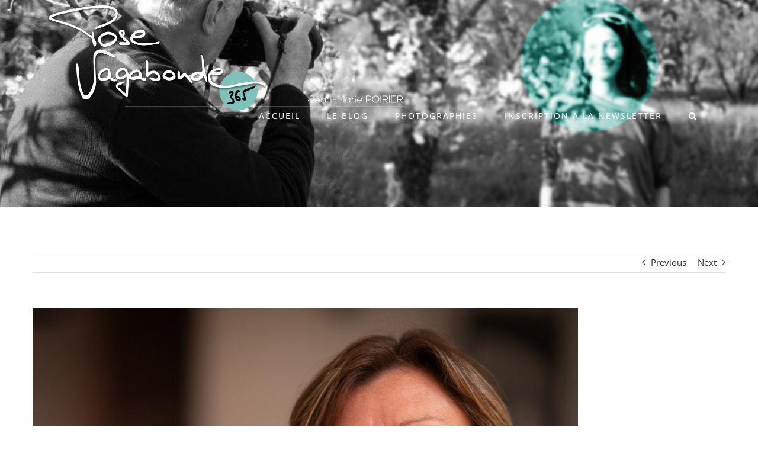

--- FILE ---
content_type: text/html; charset=utf-8
request_url: https://posevagabonde.fr/2022/06/19/j-354-francoise-rochais-48-ans-les-sables-dolonne-artiste-jongleuse/
body_size: 21457
content:
<!DOCTYPE html>
<html class="avada-html-layout-wide avada-html-header-position-top avada-header-color-not-opaque" lang="fr-FR" prefix="og: http://ogp.me/ns# fb: http://ogp.me/ns/fb#">
<head>
	<meta http-equiv="X-UA-Compatible" content="IE=edge"/>
	<meta http-equiv="Content-Type" content="text/html; charset=utf-8"/>
	<meta name="viewport" content="width=device-width, initial-scale=1"/>
	<meta name='robots' content='index, follow, max-image-preview:large, max-snippet:-1, max-video-preview:-1'/>

	<!-- This site is optimized with the Yoast SEO plugin v18.9 - https://yoast.com/wordpress/plugins/seo/ -->
	<title>J 354 / Françoise Rochais / 48 ans / Les Sables d’Olonne / artiste jongleuse - Pose Vagabonde</title>
	<link rel="canonical" href="https://posevagabonde.fr/2022/06/19/j-354-francoise-rochais-48-ans-les-sables-dolonne-artiste-jongleuse/"/>
	<meta property="og:locale" content="fr_FR"/>
	<meta property="og:type" content="article"/>
	<meta property="og:title" content="J 354 / Françoise Rochais / 48 ans / Les Sables d’Olonne / artiste jongleuse - Pose Vagabonde"/>
	<meta property="og:description" content="Son chemin est jalonné de graves embûches et pourtant elle répète inlassablement sa volonté d’offrir de la joie autour d’elle. Longtemps, son public a cru [&hellip;]"/>
	<meta property="og:url" content="https://posevagabonde.fr/2022/06/19/j-354-francoise-rochais-48-ans-les-sables-dolonne-artiste-jongleuse/"/>
	<meta property="og:site_name" content="Pose Vagabonde"/>
	<meta property="article:published_time" content="2022-06-19T17:30:48+00:00"/>
	<meta property="article:modified_time" content="2022-06-19T14:11:12+00:00"/>
	<meta property="og:image" content="https://posevagabonde.fr/wp-content/uploads/2022/06/Francoise-Rochais.jpg"/>
	<meta property="og:image:width" content="2147"/>
	<meta property="og:image:height" content="1637"/>
	<meta property="og:image:type" content="image/jpeg"/>
	<meta name="twitter:card" content="summary_large_image"/>
	<meta name="twitter:label1" content="Écrit par"/>
	<meta name="twitter:data1" content="Jean-Marie POIRIER"/>
	<meta name="twitter:label2" content="Durée de lecture estimée"/>
	<meta name="twitter:data2" content="8 minutes"/>
	<script type="application/ld+json" class="yoast-schema-graph">{"@context":"https://schema.org","@graph":[{"@type":"WebSite","@id":"https://posevagabonde.fr/#website","url":"https://posevagabonde.fr/","name":"Pose Vagabonde","description":"par Jean-Marie POIRIER","potentialAction":[{"@type":"SearchAction","target":{"@type":"EntryPoint","urlTemplate":"https://posevagabonde.fr/?s={search_term_string}"},"query-input":"required name=search_term_string"}],"inLanguage":"fr-FR"},{"@type":"ImageObject","inLanguage":"fr-FR","@id":"https://posevagabonde.fr/2022/06/19/j-354-francoise-rochais-48-ans-les-sables-dolonne-artiste-jongleuse/#primaryimage","url":"https://posevagabonde.fr/wp-content/uploads/2022/06/Francoise-Rochais.jpg","contentUrl":"https://posevagabonde.fr/wp-content/uploads/2022/06/Francoise-Rochais.jpg","width":2147,"height":1637},{"@type":"WebPage","@id":"https://posevagabonde.fr/2022/06/19/j-354-francoise-rochais-48-ans-les-sables-dolonne-artiste-jongleuse/#webpage","url":"https://posevagabonde.fr/2022/06/19/j-354-francoise-rochais-48-ans-les-sables-dolonne-artiste-jongleuse/","name":"J 354 / Françoise Rochais / 48 ans / Les Sables d’Olonne / artiste jongleuse - Pose Vagabonde","isPartOf":{"@id":"https://posevagabonde.fr/#website"},"primaryImageOfPage":{"@id":"https://posevagabonde.fr/2022/06/19/j-354-francoise-rochais-48-ans-les-sables-dolonne-artiste-jongleuse/#primaryimage"},"datePublished":"2022-06-19T17:30:48+00:00","dateModified":"2022-06-19T14:11:12+00:00","author":{"@id":"https://posevagabonde.fr/#/schema/person/54c285687ebab6d280893316468a82b6"},"breadcrumb":{"@id":"https://posevagabonde.fr/2022/06/19/j-354-francoise-rochais-48-ans-les-sables-dolonne-artiste-jongleuse/#breadcrumb"},"inLanguage":"fr-FR","potentialAction":[{"@type":"ReadAction","target":["https://posevagabonde.fr/2022/06/19/j-354-francoise-rochais-48-ans-les-sables-dolonne-artiste-jongleuse/"]}]},{"@type":"BreadcrumbList","@id":"https://posevagabonde.fr/2022/06/19/j-354-francoise-rochais-48-ans-les-sables-dolonne-artiste-jongleuse/#breadcrumb","itemListElement":[{"@type":"ListItem","position":1,"name":"Accueil","item":"https://posevagabonde.fr/"},{"@type":"ListItem","position":2,"name":"J 354 / Françoise Rochais / 48 ans / Les Sables d’Olonne / artiste jongleuse"}]},{"@type":"Person","@id":"https://posevagabonde.fr/#/schema/person/54c285687ebab6d280893316468a82b6","name":"Jean-Marie POIRIER","image":{"@type":"ImageObject","inLanguage":"fr-FR","@id":"https://posevagabonde.fr/#/schema/person/image/","url":"https://secure.gravatar.com/avatar/8e905d60bee271eb5ee24f77de67d8ed0ab113f7be42651fa6c8ac85750bb4c6?s=96&d=mm&r=g","contentUrl":"https://secure.gravatar.com/avatar/8e905d60bee271eb5ee24f77de67d8ed0ab113f7be42651fa6c8ac85750bb4c6?s=96&d=mm&r=g","caption":"Jean-Marie POIRIER"},"url":"https://posevagabonde.fr/author/jeanmarie/"}]}</script>
	<!-- / Yoast SEO plugin. -->


<link rel="alternate" type="application/rss+xml" title="Pose Vagabonde &raquo; Flux" href="https://posevagabonde.fr/feed/"/>
<link rel="alternate" type="application/rss+xml" title="Pose Vagabonde &raquo; Flux des commentaires" href="https://posevagabonde.fr/comments/feed/"/>
		
		
		
		
		
		<link rel="alternate" type="application/rss+xml" title="Pose Vagabonde &raquo; J 354 / Françoise Rochais / 48 ans / Les Sables d’Olonne / artiste jongleuse Flux des commentaires" href="https://posevagabonde.fr/2022/06/19/j-354-francoise-rochais-48-ans-les-sables-dolonne-artiste-jongleuse/feed/"/>
<link rel="alternate" title="oEmbed (JSON)" type="application/json+oembed" href="https://posevagabonde.fr/wp-json/oembed/1.0/embed?url=https%3A%2F%2Fposevagabonde.fr%2F2022%2F06%2F19%2Fj-354-francoise-rochais-48-ans-les-sables-dolonne-artiste-jongleuse%2F"/>
<link rel="alternate" title="oEmbed (XML)" type="text/xml+oembed" href="https://posevagabonde.fr/wp-json/oembed/1.0/embed?url=https%3A%2F%2Fposevagabonde.fr%2F2022%2F06%2F19%2Fj-354-francoise-rochais-48-ans-les-sables-dolonne-artiste-jongleuse%2F&#038;format=xml"/>

		<meta property="og:title" content="J 354 / Françoise Rochais / 48 ans / Les Sables d’Olonne / artiste jongleuse"/>
		<meta property="og:type" content="article"/>
		<meta property="og:url" content="https://posevagabonde.fr/2022/06/19/j-354-francoise-rochais-48-ans-les-sables-dolonne-artiste-jongleuse/"/>
		<meta property="og:site_name" content="Pose Vagabonde"/>
		<meta property="og:description" content="Son chemin est jalonné de graves embûches et pourtant elle répète inlassablement sa volonté d’offrir de la joie autour d’elle. Longtemps, son public a cru à un chemin cousu de fil d’or pour la jeune sablaise, auréolée de titres prestigieux (elle est championne du monde de jonglage à las Vegas à l’âge de"/>

									<meta property="og:image" content="https://posevagabonde.fr/wp-content/uploads/2022/06/Francoise-Rochais.jpg"/>
							<style id='wp-img-auto-sizes-contain-inline-css' type='text/css'>img:is([sizes=auto i],[sizes^="auto," i]){contain-intrinsic-size:3000px 1500px}</style>
<style id='wp-emoji-styles-inline-css' type='text/css'>img.wp-smiley,img.emoji{display:inline!important;border:none!important;box-shadow:none!important;height:1em!important;width:1em!important;margin:0 .07em!important;vertical-align:-.1em!important;background:none!important;padding:0!important}</style>
<style id='classic-theme-styles-inline-css' type='text/css'>.wp-block-button__link{color:#fff;background-color:#32373c;border-radius:9999px;box-shadow:none;text-decoration:none;padding:calc(.667em + 2px) calc(1.333em + 2px);font-size:1.125em}.wp-block-file__button{background:#32373c;color:#fff;text-decoration:none}</style>
<link rel='stylesheet' id='popup-maker-site-css' href='//posevagabonde.fr/wp-content/uploads/pum/pum-site-styles.css?generated=1653980361&#038;ver=1.16.7' type='text/css' media='all'/>
<link rel='stylesheet' id='fusion-dynamic-css-css' href='https://posevagabonde.fr/wp-content/uploads/fusion-styles/a10420c1977eeab3c8ca5c5768b5516b.min.css?ver=3.3' type='text/css' media='all'/>
<link rel='stylesheet' id='child-style-css' href='https://posevagabonde.fr/wp-content/themes/posevagabonde/style.css?ver=6.9' type='text/css' media='all'/>
<link rel='stylesheet' id='sib-front-css-css' href='https://posevagabonde.fr/wp-content/plugins/mailin/css/mailin-front.css?ver=6.9' type='text/css' media='all'/>
<script type="text/javascript" src="https://posevagabonde.fr/wp-includes/js/jquery/jquery.min.js?ver=3.7.1" id="jquery-core-js"></script>
<script type="text/javascript" src="https://posevagabonde.fr/wp-includes/js/jquery/jquery-migrate.min.js?ver=3.4.1" id="jquery-migrate-js"></script>
<script type="text/javascript" id="sib-front-js-js-extra">//<![CDATA[
var sibErrMsg={"invalidMail":"Veuillez entrer une adresse e-mail valide.","requiredField":"Veuillez compl\u00e9ter les champs obligatoires.","invalidDateFormat":"Veuillez entrer une date valide.","invalidSMSFormat":"Veuillez entrer une num\u00e9ro de t\u00e9l\u00e9phone valide."};var ajax_sib_front_object={"ajax_url":"https://posevagabonde.fr/wp-admin/admin-ajax.php","ajax_nonce":"f8768b8646","flag_url":"https://posevagabonde.fr/wp-content/plugins/mailin/img/flags/"};
//]]></script>
<script type="text/javascript" src="https://posevagabonde.fr/wp-content/plugins/mailin/js/mailin-front.js?ver=1653980354" id="sib-front-js-js"></script>
<link rel="https://api.w.org/" href="https://posevagabonde.fr/wp-json/"/><link rel="alternate" title="JSON" type="application/json" href="https://posevagabonde.fr/wp-json/wp/v2/posts/3291"/><link rel="EditURI" type="application/rsd+xml" title="RSD" href="https://posevagabonde.fr/xmlrpc.php?rsd"/>
<meta name="generator" content="WordPress 6.9"/>
<link rel='shortlink' href='https://posevagabonde.fr/?p=3291'/>

		<!-- GA Google Analytics @ https://m0n.co/ga -->
		<script async src="https://www.googletagmanager.com/gtag/js?id=G-WDRCZFE4P1"></script>
		<script>window.dataLayer=window.dataLayer||[];function gtag(){dataLayer.push(arguments);}gtag('js',new Date());gtag('config','G-WDRCZFE4P1');</script>

	<style type="text/css" id="css-fb-visibility">@media screen and (max-width:640px){body:not(.fusion-builder-ui-wireframe) .fusion-no-small-visibility{display:none!important}body:not(.fusion-builder-ui-wireframe) .sm-text-align-center{text-align:center!important}body:not(.fusion-builder-ui-wireframe) .sm-text-align-left{text-align:left!important}body:not(.fusion-builder-ui-wireframe) .sm-text-align-right{text-align:right!important}body:not(.fusion-builder-ui-wireframe) .sm-mx-auto{margin-left:auto!important;margin-right:auto!important}body:not(.fusion-builder-ui-wireframe) .sm-ml-auto{margin-left:auto!important}body:not(.fusion-builder-ui-wireframe) .sm-mr-auto{margin-right:auto!important}body:not(.fusion-builder-ui-wireframe) .fusion-absolute-position-small{position:absolute;top:auto;width:100%}}@media screen and (min-width:641px) and (max-width:1024px){body:not(.fusion-builder-ui-wireframe) .fusion-no-medium-visibility{display:none!important}body:not(.fusion-builder-ui-wireframe) .md-text-align-center{text-align:center!important}body:not(.fusion-builder-ui-wireframe) .md-text-align-left{text-align:left!important}body:not(.fusion-builder-ui-wireframe) .md-text-align-right{text-align:right!important}body:not(.fusion-builder-ui-wireframe) .md-mx-auto{margin-left:auto!important;margin-right:auto!important}body:not(.fusion-builder-ui-wireframe) .md-ml-auto{margin-left:auto!important}body:not(.fusion-builder-ui-wireframe) .md-mr-auto{margin-right:auto!important}body:not(.fusion-builder-ui-wireframe) .fusion-absolute-position-medium{position:absolute;top:auto;width:100%}}@media screen and (min-width:1025px){body:not(.fusion-builder-ui-wireframe) .fusion-no-large-visibility{display:none!important}body:not(.fusion-builder-ui-wireframe) .lg-text-align-center{text-align:center!important}body:not(.fusion-builder-ui-wireframe) .lg-text-align-left{text-align:left!important}body:not(.fusion-builder-ui-wireframe) .lg-text-align-right{text-align:right!important}body:not(.fusion-builder-ui-wireframe) .lg-mx-auto{margin-left:auto!important;margin-right:auto!important}body:not(.fusion-builder-ui-wireframe) .lg-ml-auto{margin-left:auto!important}body:not(.fusion-builder-ui-wireframe) .lg-mr-auto{margin-right:auto!important}body:not(.fusion-builder-ui-wireframe) .fusion-absolute-position-large{position:absolute;top:auto;width:100%}}</style><style type="text/css">.recentcomments a{display:inline!important;padding:0!important;margin:0!important}</style>		<style type="text/css" id="wp-custom-css">.fusion-theme-sharing-box.fusion-single-sharing-box.share-box{display:none}img.attachment-full.size-full.wp-post-image{max-height:702px;width:auto}</style>
				<script type="text/javascript">var doc=document.documentElement;doc.setAttribute('data-useragent',navigator.userAgent);</script>
		
	<style id='global-styles-inline-css' type='text/css'>:root{--wp--preset--aspect-ratio--square:1;--wp--preset--aspect-ratio--4-3: 4/3;--wp--preset--aspect-ratio--3-4: 3/4;--wp--preset--aspect-ratio--3-2: 3/2;--wp--preset--aspect-ratio--2-3: 2/3;--wp--preset--aspect-ratio--16-9: 16/9;--wp--preset--aspect-ratio--9-16: 9/16;--wp--preset--color--black:#000;--wp--preset--color--cyan-bluish-gray:#abb8c3;--wp--preset--color--white:#fff;--wp--preset--color--pale-pink:#f78da7;--wp--preset--color--vivid-red:#cf2e2e;--wp--preset--color--luminous-vivid-orange:#ff6900;--wp--preset--color--luminous-vivid-amber:#fcb900;--wp--preset--color--light-green-cyan:#7bdcb5;--wp--preset--color--vivid-green-cyan:#00d084;--wp--preset--color--pale-cyan-blue:#8ed1fc;--wp--preset--color--vivid-cyan-blue:#0693e3;--wp--preset--color--vivid-purple:#9b51e0;--wp--preset--gradient--vivid-cyan-blue-to-vivid-purple:linear-gradient(135deg,#0693e3 0%,#9b51e0 100%);--wp--preset--gradient--light-green-cyan-to-vivid-green-cyan:linear-gradient(135deg,#7adcb4 0%,#00d082 100%);--wp--preset--gradient--luminous-vivid-amber-to-luminous-vivid-orange:linear-gradient(135deg,#fcb900 0%,#ff6900 100%);--wp--preset--gradient--luminous-vivid-orange-to-vivid-red:linear-gradient(135deg,#ff6900 0%,#cf2e2e 100%);--wp--preset--gradient--very-light-gray-to-cyan-bluish-gray:linear-gradient(135deg,#eee 0%,#a9b8c3 100%);--wp--preset--gradient--cool-to-warm-spectrum:linear-gradient(135deg,#4aeadc 0%,#9778d1 20%,#cf2aba 40%,#ee2c82 60%,#fb6962 80%,#fef84c 100%);--wp--preset--gradient--blush-light-purple:linear-gradient(135deg,#ffceec 0%,#9896f0 100%);--wp--preset--gradient--blush-bordeaux:linear-gradient(135deg,#fecda5 0%,#fe2d2d 50%,#6b003e 100%);--wp--preset--gradient--luminous-dusk:linear-gradient(135deg,#ffcb70 0%,#c751c0 50%,#4158d0 100%);--wp--preset--gradient--pale-ocean:linear-gradient(135deg,#fff5cb 0%,#b6e3d4 50%,#33a7b5 100%);--wp--preset--gradient--electric-grass:linear-gradient(135deg,#caf880 0%,#71ce7e 100%);--wp--preset--gradient--midnight:linear-gradient(135deg,#020381 0%,#2874fc 100%);--wp--preset--font-size--small:11.25px;--wp--preset--font-size--medium:20px;--wp--preset--font-size--large:22.5px;--wp--preset--font-size--x-large:42px;--wp--preset--font-size--normal:15px;--wp--preset--font-size--xlarge:30px;--wp--preset--font-size--huge:45px;--wp--preset--spacing--20:.44rem;--wp--preset--spacing--30:.67rem;--wp--preset--spacing--40:1rem;--wp--preset--spacing--50:1.5rem;--wp--preset--spacing--60:2.25rem;--wp--preset--spacing--70:3.38rem;--wp--preset--spacing--80:5.06rem;--wp--preset--shadow--natural:6px 6px 9px rgba(0,0,0,.2);--wp--preset--shadow--deep:12px 12px 50px rgba(0,0,0,.4);--wp--preset--shadow--sharp:6px 6px 0 rgba(0,0,0,.2);--wp--preset--shadow--outlined:6px 6px 0 -3px #fff , 6px 6px #000;--wp--preset--shadow--crisp:6px 6px 0 #000}:where(.is-layout-flex){gap:.5em}:where(.is-layout-grid){gap:.5em}body .is-layout-flex{display:flex}.is-layout-flex{flex-wrap:wrap;align-items:center}.is-layout-flex > :is(*, div){margin:0}body .is-layout-grid{display:grid}.is-layout-grid > :is(*, div){margin:0}:where(.wp-block-columns.is-layout-flex){gap:2em}:where(.wp-block-columns.is-layout-grid){gap:2em}:where(.wp-block-post-template.is-layout-flex){gap:1.25em}:where(.wp-block-post-template.is-layout-grid){gap:1.25em}.has-black-color{color:var(--wp--preset--color--black)!important}.has-cyan-bluish-gray-color{color:var(--wp--preset--color--cyan-bluish-gray)!important}.has-white-color{color:var(--wp--preset--color--white)!important}.has-pale-pink-color{color:var(--wp--preset--color--pale-pink)!important}.has-vivid-red-color{color:var(--wp--preset--color--vivid-red)!important}.has-luminous-vivid-orange-color{color:var(--wp--preset--color--luminous-vivid-orange)!important}.has-luminous-vivid-amber-color{color:var(--wp--preset--color--luminous-vivid-amber)!important}.has-light-green-cyan-color{color:var(--wp--preset--color--light-green-cyan)!important}.has-vivid-green-cyan-color{color:var(--wp--preset--color--vivid-green-cyan)!important}.has-pale-cyan-blue-color{color:var(--wp--preset--color--pale-cyan-blue)!important}.has-vivid-cyan-blue-color{color:var(--wp--preset--color--vivid-cyan-blue)!important}.has-vivid-purple-color{color:var(--wp--preset--color--vivid-purple)!important}.has-black-background-color{background-color:var(--wp--preset--color--black)!important}.has-cyan-bluish-gray-background-color{background-color:var(--wp--preset--color--cyan-bluish-gray)!important}.has-white-background-color{background-color:var(--wp--preset--color--white)!important}.has-pale-pink-background-color{background-color:var(--wp--preset--color--pale-pink)!important}.has-vivid-red-background-color{background-color:var(--wp--preset--color--vivid-red)!important}.has-luminous-vivid-orange-background-color{background-color:var(--wp--preset--color--luminous-vivid-orange)!important}.has-luminous-vivid-amber-background-color{background-color:var(--wp--preset--color--luminous-vivid-amber)!important}.has-light-green-cyan-background-color{background-color:var(--wp--preset--color--light-green-cyan)!important}.has-vivid-green-cyan-background-color{background-color:var(--wp--preset--color--vivid-green-cyan)!important}.has-pale-cyan-blue-background-color{background-color:var(--wp--preset--color--pale-cyan-blue)!important}.has-vivid-cyan-blue-background-color{background-color:var(--wp--preset--color--vivid-cyan-blue)!important}.has-vivid-purple-background-color{background-color:var(--wp--preset--color--vivid-purple)!important}.has-black-border-color{border-color:var(--wp--preset--color--black)!important}.has-cyan-bluish-gray-border-color{border-color:var(--wp--preset--color--cyan-bluish-gray)!important}.has-white-border-color{border-color:var(--wp--preset--color--white)!important}.has-pale-pink-border-color{border-color:var(--wp--preset--color--pale-pink)!important}.has-vivid-red-border-color{border-color:var(--wp--preset--color--vivid-red)!important}.has-luminous-vivid-orange-border-color{border-color:var(--wp--preset--color--luminous-vivid-orange)!important}.has-luminous-vivid-amber-border-color{border-color:var(--wp--preset--color--luminous-vivid-amber)!important}.has-light-green-cyan-border-color{border-color:var(--wp--preset--color--light-green-cyan)!important}.has-vivid-green-cyan-border-color{border-color:var(--wp--preset--color--vivid-green-cyan)!important}.has-pale-cyan-blue-border-color{border-color:var(--wp--preset--color--pale-cyan-blue)!important}.has-vivid-cyan-blue-border-color{border-color:var(--wp--preset--color--vivid-cyan-blue)!important}.has-vivid-purple-border-color{border-color:var(--wp--preset--color--vivid-purple)!important}.has-vivid-cyan-blue-to-vivid-purple-gradient-background{background:var(--wp--preset--gradient--vivid-cyan-blue-to-vivid-purple)!important}.has-light-green-cyan-to-vivid-green-cyan-gradient-background{background:var(--wp--preset--gradient--light-green-cyan-to-vivid-green-cyan)!important}.has-luminous-vivid-amber-to-luminous-vivid-orange-gradient-background{background:var(--wp--preset--gradient--luminous-vivid-amber-to-luminous-vivid-orange)!important}.has-luminous-vivid-orange-to-vivid-red-gradient-background{background:var(--wp--preset--gradient--luminous-vivid-orange-to-vivid-red)!important}.has-very-light-gray-to-cyan-bluish-gray-gradient-background{background:var(--wp--preset--gradient--very-light-gray-to-cyan-bluish-gray)!important}.has-cool-to-warm-spectrum-gradient-background{background:var(--wp--preset--gradient--cool-to-warm-spectrum)!important}.has-blush-light-purple-gradient-background{background:var(--wp--preset--gradient--blush-light-purple)!important}.has-blush-bordeaux-gradient-background{background:var(--wp--preset--gradient--blush-bordeaux)!important}.has-luminous-dusk-gradient-background{background:var(--wp--preset--gradient--luminous-dusk)!important}.has-pale-ocean-gradient-background{background:var(--wp--preset--gradient--pale-ocean)!important}.has-electric-grass-gradient-background{background:var(--wp--preset--gradient--electric-grass)!important}.has-midnight-gradient-background{background:var(--wp--preset--gradient--midnight)!important}.has-small-font-size{font-size:var(--wp--preset--font-size--small)!important}.has-medium-font-size{font-size:var(--wp--preset--font-size--medium)!important}.has-large-font-size{font-size:var(--wp--preset--font-size--large)!important}.has-x-large-font-size{font-size:var(--wp--preset--font-size--x-large)!important}</style>
<style id='wp-block-library-inline-css' type='text/css'>
:root{--wp-block-synced-color:#7a00df;--wp-block-synced-color--rgb:122,0,223;--wp-bound-block-color:var(--wp-block-synced-color);--wp-editor-canvas-background:#ddd;--wp-admin-theme-color:#007cba;--wp-admin-theme-color--rgb:0,124,186;--wp-admin-theme-color-darker-10:#006ba1;--wp-admin-theme-color-darker-10--rgb:0,107,160.5;--wp-admin-theme-color-darker-20:#005a87;--wp-admin-theme-color-darker-20--rgb:0,90,135;--wp-admin-border-width-focus:2px}@media (min-resolution:192dpi){:root{--wp-admin-border-width-focus:1.5px}}.wp-element-button{cursor:pointer}:root .has-very-light-gray-background-color{background-color:#eee}:root .has-very-dark-gray-background-color{background-color:#313131}:root .has-very-light-gray-color{color:#eee}:root .has-very-dark-gray-color{color:#313131}:root .has-vivid-green-cyan-to-vivid-cyan-blue-gradient-background{background:linear-gradient(135deg,#00d084,#0693e3)}:root .has-purple-crush-gradient-background{background:linear-gradient(135deg,#34e2e4,#4721fb 50%,#ab1dfe)}:root .has-hazy-dawn-gradient-background{background:linear-gradient(135deg,#faaca8,#dad0ec)}:root .has-subdued-olive-gradient-background{background:linear-gradient(135deg,#fafae1,#67a671)}:root .has-atomic-cream-gradient-background{background:linear-gradient(135deg,#fdd79a,#004a59)}:root .has-nightshade-gradient-background{background:linear-gradient(135deg,#330968,#31cdcf)}:root .has-midnight-gradient-background{background:linear-gradient(135deg,#020381,#2874fc)}:root{--wp--preset--font-size--normal:16px;--wp--preset--font-size--huge:42px}.has-regular-font-size{font-size:1em}.has-larger-font-size{font-size:2.625em}.has-normal-font-size{font-size:var(--wp--preset--font-size--normal)}.has-huge-font-size{font-size:var(--wp--preset--font-size--huge)}.has-text-align-center{text-align:center}.has-text-align-left{text-align:left}.has-text-align-right{text-align:right}.has-fit-text{white-space:nowrap!important}#end-resizable-editor-section{display:none}.aligncenter{clear:both}.items-justified-left{justify-content:flex-start}.items-justified-center{justify-content:center}.items-justified-right{justify-content:flex-end}.items-justified-space-between{justify-content:space-between}.screen-reader-text{border:0;clip-path:inset(50%);height:1px;margin:-1px;overflow:hidden;padding:0;position:absolute;width:1px;word-wrap:normal!important}.screen-reader-text:focus{background-color:#ddd;clip-path:none;color:#444;display:block;font-size:1em;height:auto;left:5px;line-height:normal;padding:15px 23px 14px;text-decoration:none;top:5px;width:auto;z-index:100000}html :where(.has-border-color){border-style:solid}html :where([style*=border-top-color]){border-top-style:solid}html :where([style*=border-right-color]){border-right-style:solid}html :where([style*=border-bottom-color]){border-bottom-style:solid}html :where([style*=border-left-color]){border-left-style:solid}html :where([style*=border-width]){border-style:solid}html :where([style*=border-top-width]){border-top-style:solid}html :where([style*=border-right-width]){border-right-style:solid}html :where([style*=border-bottom-width]){border-bottom-style:solid}html :where([style*=border-left-width]){border-left-style:solid}html :where(img[class*=wp-image-]){height:auto;max-width:100%}:where(figure){margin:0 0 1em}html :where(.is-position-sticky){--wp-admin--admin-bar--position-offset:var(--wp-admin--admin-bar--height,0px)}@media screen and (max-width:600px){html :where(.is-position-sticky){--wp-admin--admin-bar--position-offset:0px}}
/*wp_block_styles_on_demand_placeholder:697164806cb42*/
/*# sourceURL=wp-block-library-inline-css */
</style>
<style id='wp-block-library-theme-inline-css' type='text/css'>.wp-block-audio :where(figcaption){color:#555;font-size:13px;text-align:center}.is-dark-theme .wp-block-audio :where(figcaption){color:#ffffffa6}.wp-block-audio{margin:0 0 1em}.wp-block-code{border:1px solid #ccc;border-radius:4px;font-family:Menlo,Consolas,monaco,monospace;padding:.8em 1em}.wp-block-embed :where(figcaption){color:#555;font-size:13px;text-align:center}.is-dark-theme .wp-block-embed :where(figcaption){color:#ffffffa6}.wp-block-embed{margin:0 0 1em}.blocks-gallery-caption{color:#555;font-size:13px;text-align:center}.is-dark-theme .blocks-gallery-caption{color:#ffffffa6}:root :where(.wp-block-image figcaption){color:#555;font-size:13px;text-align:center}.is-dark-theme :root :where(.wp-block-image figcaption){color:#ffffffa6}.wp-block-image{margin:0 0 1em}.wp-block-pullquote{border-bottom:4px solid;border-top:4px solid;color:currentColor;margin-bottom:1.75em}.wp-block-pullquote :where(cite),.wp-block-pullquote :where(footer),.wp-block-pullquote__citation{color:currentColor;font-size:.8125em;font-style:normal;text-transform:uppercase}.wp-block-quote{border-left:.25em solid;margin:0 0 1.75em;padding-left:1em}.wp-block-quote cite,.wp-block-quote footer{color:currentColor;font-size:.8125em;font-style:normal;position:relative}.wp-block-quote:where(.has-text-align-right){border-left:none;border-right:.25em solid;padding-left:0;padding-right:1em}.wp-block-quote:where(.has-text-align-center){border:none;padding-left:0}.wp-block-quote.is-large,.wp-block-quote.is-style-large,.wp-block-quote:where(.is-style-plain){border:none}.wp-block-search .wp-block-search__label{font-weight:700}.wp-block-search__button{border:1px solid #ccc;padding:.375em .625em}:where(.wp-block-group.has-background){padding:1.25em 2.375em}.wp-block-separator.has-css-opacity{opacity:.4}.wp-block-separator{border:none;border-bottom:2px solid;margin-left:auto;margin-right:auto}.wp-block-separator.has-alpha-channel-opacity{opacity:1}.wp-block-separator:not(.is-style-wide):not(.is-style-dots){width:100px}.wp-block-separator.has-background:not(.is-style-dots){border-bottom:none;height:1px}.wp-block-separator.has-background:not(.is-style-wide):not(.is-style-dots){height:2px}.wp-block-table{margin:0 0 1em}.wp-block-table td,.wp-block-table th{word-break:normal}.wp-block-table :where(figcaption){color:#555;font-size:13px;text-align:center}.is-dark-theme .wp-block-table :where(figcaption){color:#ffffffa6}.wp-block-video :where(figcaption){color:#555;font-size:13px;text-align:center}.is-dark-theme .wp-block-video :where(figcaption){color:#ffffffa6}.wp-block-video{margin:0 0 1em}:root :where(.wp-block-template-part.has-background){margin-bottom:0;margin-top:0;padding:1.25em 2.375em}</style>
</head>

<body class="wp-singular post-template-default single single-post postid-3291 single-format-standard wp-theme-Avada wp-child-theme-posevagabonde fusion-image-hovers fusion-pagination-sizing fusion-button_size-medium fusion-button_type-flat fusion-button_span-no avada-image-rollover-circle-no avada-image-rollover-yes avada-image-rollover-direction-fade fusion-has-button-gradient fusion-body ltr fusion-sticky-header no-tablet-sticky-header no-mobile-sticky-header no-mobile-slidingbar no-mobile-totop avada-has-rev-slider-styles fusion-disable-outline fusion-sub-menu-fade mobile-logo-pos-left layout-wide-mode avada-has-boxed-modal-shadow-none layout-scroll-offset-full avada-has-zero-margin-offset-top fusion-top-header menu-text-align-left mobile-menu-design-modern fusion-show-pagination-text fusion-header-layout-v1 avada-responsive avada-footer-fx-none avada-menu-highlight-style-background fusion-search-form-classic fusion-main-menu-search-dropdown fusion-avatar-square avada-sticky-shrinkage avada-dropdown-styles avada-blog-layout-large avada-blog-archive-layout-grid avada-header-shadow-no avada-menu-icon-position-left avada-has-mainmenu-dropdown-divider avada-has-header-100-width avada-has-pagetitle-bg-full avada-has-main-nav-search-icon avada-has-breadcrumb-mobile-hidden avada-has-titlebar-bar_and_content avada-header-border-color-full-transparent avada-has-pagination-padding avada-flyout-menu-direction-fade avada-ec-views-v1">
		<a class="skip-link screen-reader-text" href="#content">Skip to content</a>

	<div id="boxed-wrapper">
		<div class="fusion-sides-frame"></div>
		<div id="wrapper" class="fusion-wrapper">
			<div id="home" style="position:relative;top:-1px;"></div>
			
				
			<header class="fusion-header-wrapper">
				<div class="fusion-header-v1 fusion-logo-alignment fusion-logo-left fusion-sticky-menu- fusion-sticky-logo-1 fusion-mobile-logo-1  fusion-mobile-menu-design-modern">
					<div class="fusion-header-sticky-height"></div>
<div class="fusion-header">
	<div class="fusion-row">
					<div class="fusion-logo" data-margin-top="-10px" data-margin-bottom="-10px" data-margin-left="0px" data-margin-right="0px">
			<a class="fusion-logo-link" href="https://posevagabonde.fr/">

						<!-- standard logo -->
			<img src="https://posevagabonde.fr/wp-content/uploads/2021/04/logo-PV3.png" srcset="https://posevagabonde.fr/wp-content/uploads/2021/04/logo-PV3.png 1x, https://posevagabonde.fr/wp-content/uploads/2021/04/logo-PV3.png 2x" width="1206" height="355" style="max-height:355px;height:auto;" alt="Pose Vagabonde Logo" data-retina_logo_url="https://posevagabonde.fr/wp-content/uploads/2021/04/logo-PV3.png" class="fusion-standard-logo"/>

											<!-- mobile logo -->
				<img src="https://posevagabonde.fr/wp-content/uploads/2021/04/logo-PV.png" srcset="https://posevagabonde.fr/wp-content/uploads/2021/04/logo-PV.png 1x, https://posevagabonde.fr/wp-content/uploads/2021/04/logo-PV.png 2x" width="1206" height="355" style="max-height:355px;height:auto;" alt="Pose Vagabonde Logo" data-retina_logo_url="https://posevagabonde.fr/wp-content/uploads/2021/04/logo-PV.png" class="fusion-mobile-logo"/>
			
											<!-- sticky header logo -->
				<img src="https://posevagabonde.fr/wp-content/uploads/2021/04/logo-PV2-sticky.png" srcset="https://posevagabonde.fr/wp-content/uploads/2021/04/logo-PV2-sticky.png 1x, https://posevagabonde.fr/wp-content/uploads/2021/04/logo-PV2.png 2x" width="611" height="180" style="max-height:180px;height:auto;" alt="Pose Vagabonde Logo" data-retina_logo_url="https://posevagabonde.fr/wp-content/uploads/2021/04/logo-PV2.png" class="fusion-sticky-logo"/>
					</a>
		</div>		<nav class="fusion-main-menu" aria-label="Main Menu"><ul id="menu-travel-main-menu" class="fusion-menu"><li id="menu-item-22" class="menu-item menu-item-type-post_type menu-item-object-page menu-item-home menu-item-22" data-item-id="22"><a href="https://posevagabonde.fr/" class="fusion-background-highlight"><span class="menu-text">ACCUEIL</span></a></li><li id="menu-item-18" class="menu-item menu-item-type-post_type menu-item-object-page menu-item-18" data-item-id="18"><a href="https://posevagabonde.fr/blog/" class="fusion-background-highlight"><span class="menu-text">LE BLOG</span></a></li><li id="menu-item-952" class="menu-item menu-item-type-post_type menu-item-object-page menu-item-952" data-item-id="952"><a href="https://posevagabonde.fr/photographies/" class="fusion-background-highlight"><span class="menu-text">PHOTOGRAPHIES</span></a></li><li id="menu-item-1796" class="popmake-1794 menu-item menu-item-type-custom menu-item-object-custom menu-item-1796" data-item-id="1796"><a href="#" class="fusion-background-highlight"><span class="menu-text">INSCRIPTION A LA NEWSLETTER</span></a></li></li><li class="fusion-custom-menu-item fusion-main-menu-search"><a class="fusion-main-menu-icon" href="#" aria-label="Search" data-title="Search" title="Search" role="button" aria-expanded="false"></a><div class="fusion-custom-menu-item-contents">		<form role="search" class="searchform fusion-search-form  fusion-search-form-classic" method="get" action="https://posevagabonde.fr/">
			<div class="fusion-search-form-content">

				
				<div class="fusion-search-field search-field">
					<label><span class="screen-reader-text">Search for:</span>
													<input type="search" value="" name="s" class="s" placeholder="Search..." required aria-required="true" aria-label="Search..."/>
											</label>
				</div>
				<div class="fusion-search-button search-button">
					<input type="submit" class="fusion-search-submit searchsubmit" aria-label="Search" value="&#xf002;"/>
									</div>

				
			</div>


			
		</form>
		</div></li></ul></nav>	<div class="fusion-mobile-menu-icons">
							<a href="#" class="fusion-icon fusion-icon-bars" aria-label="Toggle mobile menu" aria-expanded="false"></a>
		
		
		
			</div>

<nav class="fusion-mobile-nav-holder fusion-mobile-menu-text-align-left" aria-label="Main Menu Mobile"></nav>

					</div>
</div>
				</div>
				<div class="fusion-clearfix"></div>
			</header>
							
				
		<div id="sliders-container">
					</div>
				
				
			
			<div class="avada-page-titlebar-wrapper" role="banner">
	<div class="fusion-page-title-bar fusion-page-title-bar-none fusion-page-title-bar-center">
		<div class="fusion-page-title-row">
			<div class="fusion-page-title-wrapper">
				<div class="fusion-page-title-captions">

																							<h1 class="entry-title">J 354 / Françoise Rochais / 48 ans / Les Sables d’Olonne / artiste jongleuse</h1>

											
																		<div class="fusion-page-title-secondary">
								<div class="fusion-breadcrumbs"><span><span><a href="https://posevagabonde.fr/">Accueil</a> &raquo; <span class="breadcrumb_last" aria-current="page">J 354 / Françoise Rochais / 48 ans / Les Sables d’Olonne / artiste jongleuse</span></span></span></div>							</div>
											
				</div>

				
			</div>
		</div>
	</div>
</div>

						<main id="main" class="clearfix ">
				<div class="fusion-row" style="">

<section id="content" style="width: 100%;">
			<div class="single-navigation clearfix">
			<a href="https://posevagabonde.fr/2022/06/18/j-353-zarpo-50-ans-bretignolles-sur-mer-artiste-le-jardinier-de-la-plage/" rel="prev">Previous</a>			<a href="https://posevagabonde.fr/2022/06/20/j-355-vincent-karche-54-ans-saint-laurent-sur-sevre-nantes-tenor-auteur-forestier-guide-rando-lyrique/" rel="next">Next</a>		</div>
	
					<article id="post-3291" class="post post-3291 type-post status-publish format-standard has-post-thumbnail hentry category-portraits">
						
														<div class="fusion-flexslider flexslider fusion-flexslider-loading post-slideshow fusion-post-slideshow">
				<ul class="slides">
																<li>
																																<a href="https://posevagabonde.fr/wp-content/uploads/2022/06/Francoise-Rochais.jpg" data-rel="iLightbox[gallery3291]" title="" data-title="Françoise Rochais" data-caption="" aria-label="Françoise Rochais">
										<span class="screen-reader-text">View Larger Image</span>
										<img width="2147" height="1637" src="https://posevagabonde.fr/wp-content/uploads/2022/06/Francoise-Rochais.jpg" class="attachment-full size-full wp-post-image" alt="" decoding="async" fetchpriority="high" srcset="https://posevagabonde.fr/wp-content/uploads/2022/06/Francoise-Rochais-200x152.jpg 200w, https://posevagabonde.fr/wp-content/uploads/2022/06/Francoise-Rochais-400x305.jpg 400w, https://posevagabonde.fr/wp-content/uploads/2022/06/Francoise-Rochais-600x457.jpg 600w, https://posevagabonde.fr/wp-content/uploads/2022/06/Francoise-Rochais-800x610.jpg 800w, https://posevagabonde.fr/wp-content/uploads/2022/06/Francoise-Rochais-1200x915.jpg 1200w, https://posevagabonde.fr/wp-content/uploads/2022/06/Francoise-Rochais.jpg 2147w" sizes="(max-width: 1024px) 100vw, (max-width: 640px) 100vw, 1200px"/>									</a>
																					</li>

																																																																																																															</ul>
			</div>
						
															<h2 class="entry-title fusion-post-title">J 354 / Françoise Rochais / 48 ans / Les Sables d’Olonne / artiste jongleuse</h2>										<div class="post-content">
				<p style="text-align: justify;"><strong>Son chemin est jalonné de graves embûches et pourtant elle répète inlassablement sa volonté d’offrir de la joie autour d’elle. Longtemps, son public a cru à un chemin cousu de fil d’or pour la jeune sablaise, auréolée de titres prestigieux (elle est championne du monde de jonglage à las Vegas à l’âge de 21 ans). En plus de son sac de sport qu’elle emmène dans le monde entier, Françoise traîne un fardeau : l’abandon d’un père violent, les agressions sexuelles d’un grand-père et celles de son entraîneur. La parole sera longue à se libérer ; elle est aujourd’hui délivrée de ses démons après avoir écrit un récit autobiographique poignant. Un modèle de résilience…</strong></p>
<p style="text-align: justify;">Comment êtes-vous arrivée au jonglage ? Cette question, maintes fois répétée, ravivait ses blessures. <strong>« Le jour où j’ai appris à jongler, c’est aussi le jour où j’ai été violée par un entraîneur australien ».</strong> Elle a tout juste huit ans et quelques années plutôt, elle avait déjà été victime de la déviance sexuelle de son grand-père maternel. <strong>« C’était pour moi impossible de dire ça à maman ».</strong> Le mécanisme du silence se met en place. <strong>« Comme je ne l’ai pas dit </strong><strong>tout de suite, j’ai voulu m’en sortir seule, étouffer la vérité. Puis à force de ne pas m’en occuper, ça a pris des proportions très difficiles à surmonter ».</strong></p>
<p style="text-align: justify;">Elle pense alors que le jonglage sera son échappatoire. <strong>« Je fais des entraînements acharnés, seule, moi qui me dévalorisais tant physiquement que moralement. La scène me procurait la joie de partager mes réussites ». </strong>Françoise décrochera un premier record du monde à l’âge de treize ans. <strong>« Je voulais devenir une des meilleures. C’était ma façon de me redonner de la valeur. J’avais trouvé un autre mode d’expression, sans la parole, par le jonglage ».</strong> Ses entraînements ont force d’exutoire. <strong>« Je m’autorisais tout, criais mes colères, mes joies. C’était très libérateur. J’exprimais des choses, mais les autres ne comprenaient pas ».</strong></p>
<p style="text-align: justify;">Lorsqu’elle a dix-huit ans, au moment où le Puy du Fou crée son Grand Parc, elle y voit l’occasion de progresser dans son art. <strong>« Je travaillais beaucoup, portée par une énergie incroyable, inhérente à l’ambiance qui régnait sur le Parc. On me donnait des moyens. Trois ans plus tôt, j’avais gagné une médaille d’argent au festival mondial du Cirque de Demain. J’ai mis le directeur en relation avec le Puy du Fou. C’est à ce moment-là qu’il a eu l’idée de m’envoyer en Chine puis en Russie, dans les écoles où il recrutait les meilleurs numéros pour son festival. C’était aussi formateur qu’effrayant pour la jeune femme que j’étais ».</strong> Elle fera six saisons au Puy du Fou.</p>
<p style="text-align: justify;">Françoise est la seule européenne dans la troupe de l’armée de Canton. <strong>« C’était en 1992, coupée de tout ; j’avais seulement la possibilité d’appeler quinze minutes le dimanche après-midi. En dehors de ça, aucun contact ; il n’y avait pas internet à l’époque. Huit heures trente d’entraînement quotidien. C’était dur, mais ça me faisait du bien. J’ai lié des liens d’amitié avec la copine </strong><strong>qui était censée me surveiller. Nous avions trop peu de mots pour échanger, mais nous rigolions. Sans les mots </strong>[décidément !] <strong>nous vivions quelque chose de magnifique sur le plan humain ».</strong> Elle y restera trois mois. Cette même année, elle ira en Russie, avec un bagage linguistique aussi inexistant. <strong>« Le régime de l’URSS était fraîchement tombé. Je me souviens du rationnement dans les commerces, des files d’attente pour l’essence. J’y suis restée à peine deux mois ».  </strong></p>
<p style="text-align: justify;">C’est une rencontre avec une autre Françoise, à Amiens, qui lui permettra de franchir une étape personnelle et professionnelle, au moment où la technicienne surdouée du jonglage veut mettre une patte artistique à son spectacle. <strong>« L’artistique permet de faire passer l’émotion, cette émotion qui vient du plus profond. Françoise, ma formatrice, est allée creuser ce que je ne voulais pas encore ouvrir. Sans connaître mon histoire, elle en a cerné les ravages. J’avais dix-neuf ans. J’ai commencé à extérioriser différemment</strong><strong>; c’était le début d’une très longue route ».</strong></p>
<p style="text-align: justify;">Elle approche vingt ans quand elle se décide de parler de ses tourments à l’un de ses trois frères, le premier à qui elle se confie. <strong>« J&rsquo;ai préféré lui écrire. Pour moi, c&rsquo;était plus facile que de lui parler en face et ça s&rsquo;est révélé moins brutal. </strong><strong>Je n’avais pas sa réaction à chaud, mais je lui laissais le temps de prendre des forces avant qu’il ne descende de Paris pour venir me voir ». </strong></p>
<p style="text-align: justify;">Jeune adulte, elle continue de se cabosser avec la vie. <strong>« J’étais en souffrance, mais je voulais me réparer à tout prix. Le souci dans ce cas, c’est que j’étais attirée </strong><strong>par des gens eux-mêmes en souffrance. Ça ne peut pas marcher dans la construction d’un couple. Un jour j&rsquo;ai pris conscience que je pouvais choisir quelqu&rsquo;un qui aille bien, même si les histoires d&rsquo;amour s&rsquo;écrivent avec le cœur, pas avec la tête ».</strong></p>
<p style="text-align: justify;">Ce n’est que quinze plus tard qu’elle rencontrera la psychologue qui la tirera d’affaires. <strong>« Elle m’a rendue actrice de ma thérapie, par l’action, comme par exemple</strong>, <strong>je suis allée m&rsquo;isoler en pleine forêt et j&rsquo;ai découpé une photo où l&rsquo;on me voyait assise sur les genoux de mon grand-père, aux emplacements précis qui nous reliaient lui et moi, dans le but de supprimer symboliquement et définitivement le lien incestueux que mon grand-père m&rsquo;avait fait subir. Une façon de replacer mes émotions au bon endroit, apaisant ma colère</strong> <strong>».</strong></p>
<p style="text-align: justify;">Il y a sept ans, elle remet le nez dans ses carnets qu’elle écrivait au jour le jour depuis son enfance. <strong>« Ce n’était pas un journal intime. Seulement un carnet de notes avec mes exercices, mes résultats, mes commentaires de petite fille, uniquement autour </strong><strong>du jonglage ».</strong> Des données qui lui serviront à reconstituer son parcours. <strong>« Quand j&rsquo;ai commencé à écrire mon livre, je ne me lâchais pas beaucoup, puis il a fallu que je surmonte mes angoisses pour commencer à parler des autres. Plus dur encore : parler de moi ».</strong> Le confinement la poussera à aller plus loin. <strong>« Je ne pouvais faire le récit de ma vie professionnelle sans parler de ma vie personnelle : c’est intimement lié depuis le premier jour. J’ai arrêté de m’autocensurer. Ce livre n’a pas de prétention littéraire ; c’est juste mon témoignage, l’histoire de ma vie ».</strong></p>
<p style="text-align: justify;">Celui qui va bien, c’est Stéphane (Elastic est son nom d’artiste) ; elle le rencontre en 2015. <strong>« L’amour qu’il m’a donné, le soutien qu’il m’a apporté ont permis une écriture plus jolie, plus posée. Depuis notre rencontre, nos deux univers se mêlent dans un même spectacle humoristique. Nous voulons garder ce ton pour en monter un nouveau autour des agressions sexuelles, avec un peu de légèreté, mais en disant les choses. Aujourd’hui j’en ai la force. Je me sens forte et légitime ».</strong> Françoise qui prenait jadis la parole avec ses mains de jongleuse, capte aujourd’hui son auditoire, sans artifice, le propos fluide, les yeux dans les yeux. <strong>« Quand les gens ont su mon histoire, ils réagissaient en disant : ‘Ah, on ne dirait pas…’. Eh bien si, je veux le dire haut et fort, sans colère, pour prévenir ».</strong></p>
<p style="text-align: justify;">Parfois, elle a le sentiment d’avoir mené deux vies de pair. <strong>« Je suis toujours cette fille meurtrie, et je ne le suis plus. L’écriture a été ma thérapie, avant même le livre. J’ai posé des actes forts en allant lire une lettre à mon père devant sa tombe. Il me fallait régler des comptes ».</strong> Celle qui longtemps n’a pu s’exprimer qu’avec ses bâtons, jongle habilement avec les mots. <strong>« Auparavant, j’avais juste du mal à être Françoise ».</strong></p>
<p style="text-align: justify;">Déterminée, elle pose ses pas les uns après les autres, dans sa reconstruction, sur scène, dans sa vie quotidienne. <strong>« L’actualité est lourde en ce moment, mais je veux garder espoir. Dans le spectacle, dans le livre, lors de mes premières conférences, je n’ai qu’un but : donner de l’amour aux gens. C’est ma façon de répondre à cette question existentielle : qu’est-ce que je fais ici ? ».</strong> Prendre des risques lui rend cette vie plus palpitante. <strong>« Je n’aime pas cette déviance de la société qui veut tout sécuriser, au détriment des libertés ».</strong> Sa respiration c’est la nature. <strong>« La plage du Veillon est un de mes endroits préférés sur la planète ».</strong> Son défouloir, c’est danser sur un bon morceau de rock.</p>
<p style="text-align: justify;">Petite, ses yeux brillaient devant les exploits d’Anthony Gatto, du haut de ses 10 ans, à la télévision. <strong>« Un des meilleurs jongleurs de tous les temps ! Je l’ai rencontré sur ma route à Las Vegas lorsque je suis devenue championne du monde dix ans plus tard, lui qui m’avait tant fait rêver. On est devenus amis, on s’est entraînés ensemble. À plusieurs reprises il m’a fait revenir à las Vegas. En 2000 je le vois à Monte-Carlo exploser le chapiteau</strong><strong> de ses exploits. Moi qui rêvais de ce festival, mes yeux scrutaient partout. Vingt ans plus tard, je me retrouve à mon tour sur la piste de ce festival international du cirque…Une récompense ultime ! ».</strong></p>
<p style="text-align: justify;">« Jongler à la vie, à la mort » aux éditions Max Milo. Janvier 2022</p>
<p>&nbsp;</p>
<p>&nbsp;</p>
<p>&nbsp;</p>
<p>&nbsp;</p>
<p>&nbsp;</p>
<p>&nbsp;</p>
<p>&nbsp;</p>
<p>&nbsp;</p>
<p>&nbsp;</p>
<p>&nbsp;</p>
<p>&nbsp;</p>
<p>&nbsp;</p>
							</div>

												<div class="fusion-meta-info"><div class="fusion-meta-info-wrapper">By <span class="vcard"><span class="fn"><a href="https://posevagabonde.fr/author/jeanmarie/" title="Articles par Jean-Marie POIRIER" rel="author">Jean-Marie POIRIER</a></span></span><span class="fusion-inline-sep">|</span><span class="updated rich-snippet-hidden">2022-06-19T16:11:12+02:00</span><span>19 juin 2022</span><span class="fusion-inline-sep">|</span><a href="https://posevagabonde.fr/category/portraits/" rel="category tag">Portraits</a><span class="fusion-inline-sep">|</span><span class="fusion-comments"><a href="https://posevagabonde.fr/2022/06/19/j-354-francoise-rochais-48-ans-les-sables-dolonne-artiste-jongleuse/#respond">0 Comments</a></span></div></div>													<div class="fusion-theme-sharing-box fusion-single-sharing-box share-box">
		<h4>Share This Amazing Location!</h4>
		<div class="fusion-social-networks boxed-icons"><div class="fusion-social-networks-wrapper"><a class="fusion-social-network-icon fusion-tooltip fusion-facebook fusion-icon-facebook" style="color:var(--sharing_social_links_icon_color);background-color:var(--sharing_social_links_box_color);border-color:var(--sharing_social_links_box_color);" data-placement="top" data-title="Facebook" data-toggle="tooltip" title="Facebook" href="https://www.facebook.com/sharer.php?u=https%3A%2F%2Fposevagabonde.fr%2F2022%2F06%2F19%2Fj-354-francoise-rochais-48-ans-les-sables-dolonne-artiste-jongleuse%2F&amp;t=J%20354%20%2F%20Fran%C3%A7oise%20Rochais%20%2F%2048%20ans%20%2F%20Les%20Sables%20d%E2%80%99Olonne%20%2F%20artiste%20jongleuse" target="_blank"><span class="screen-reader-text">Facebook</span></a><a class="fusion-social-network-icon fusion-tooltip fusion-twitter fusion-icon-twitter" style="color:var(--sharing_social_links_icon_color);background-color:var(--sharing_social_links_box_color);border-color:var(--sharing_social_links_box_color);" data-placement="top" data-title="Twitter" data-toggle="tooltip" title="Twitter" href="https://twitter.com/share?text=J%20354%20%2F%20Fran%C3%A7oise%20Rochais%20%2F%2048%20ans%20%2F%20Les%20Sables%20d%E2%80%99Olonne%20%2F%20artiste%20jongleuse&amp;url=https%3A%2F%2Fposevagabonde.fr%2F2022%2F06%2F19%2Fj-354-francoise-rochais-48-ans-les-sables-dolonne-artiste-jongleuse%2F" target="_blank" rel="noopener noreferrer"><span class="screen-reader-text">Twitter</span></a><a class="fusion-social-network-icon fusion-tooltip fusion-linkedin fusion-icon-linkedin fusion-last-social-icon" style="color:var(--sharing_social_links_icon_color);background-color:var(--sharing_social_links_box_color);border-color:var(--sharing_social_links_box_color);" data-placement="top" data-title="LinkedIn" data-toggle="tooltip" title="LinkedIn" href="https://www.linkedin.com/shareArticle?mini=true&amp;url=https%3A%2F%2Fposevagabonde.fr%2F2022%2F06%2F19%2Fj-354-francoise-rochais-48-ans-les-sables-dolonne-artiste-jongleuse%2F&amp;title=J%20354%20%2F%20Fran%C3%A7oise%20Rochais%20%2F%2048%20ans%20%2F%20Les%20Sables%20d%E2%80%99Olonne%20%2F%20artiste%20jongleuse&amp;summary=Son%20chemin%20est%20jalonn%C3%A9%20de%20graves%20emb%C3%BBches%20et%20pourtant%20elle%20r%C3%A9p%C3%A8te%20inlassablement%20sa%20volont%C3%A9%20d%E2%80%99offrir%20de%20la%20joie%20autour%20d%E2%80%99elle.%20Longtemps%2C%20son%20public%20a%20cru%20%C3%A0%20un%20chemin%20cousu%20de%20fil%20d%E2%80%99or%20pour%20la%20jeune%20sablaise%2C%20aur%C3%A9ol%C3%A9e%20de%20titres%20prestigieux%20%28elle%20est%20champi" target="_blank" rel="noopener noreferrer"><span class="screen-reader-text">LinkedIn</span></a><div class="fusion-clearfix"></div></div></div>	</div>
													<section class="related-posts single-related-posts">
					<div class="fusion-title fusion-title-size-three sep-" style="margin-top:0px;margin-bottom:0px;">
					<h3 class="title-heading-left" style="margin:0;">
						Related Posts					</h3>
					<div class="title-sep-container">
						<div class="title-sep sep-"></div>
					</div>
				</div>
				
	
	
	
					<div class="fusion-carousel fusion-carousel-title-below-image" data-imagesize="fixed" data-metacontent="yes" data-autoplay="yes" data-touchscroll="no" data-columns="3" data-itemmargin="7px" data-itemwidth="180" data-touchscroll="yes" data-scrollitems="">
		<div class="fusion-carousel-positioner">
			<ul class="fusion-carousel-holder">
																							<li class="fusion-carousel-item">
						<div class="fusion-carousel-item-wrapper">
							

<div class="fusion-image-wrapper fusion-image-size-fixed" aria-haspopup="true">
	
	
	
				<img src="https://posevagabonde.fr/wp-content/uploads/2022/06/Marie-Rose-Tessier-scaled-500x383.jpg" srcset="https://posevagabonde.fr/wp-content/uploads/2022/06/Marie-Rose-Tessier-scaled-500x383.jpg 1x, https://posevagabonde.fr/wp-content/uploads/2022/06/Marie-Rose-Tessier-scaled-500x383@2x.jpg 2x" width="500" height="383" alt="J 365 / Marie-Rose Tessier / 112 ans / Les Sables d’Olonne / retraitée"/>


		<div class="fusion-rollover">
	<div class="fusion-rollover-content">

														<a class="fusion-rollover-link" href="https://posevagabonde.fr/2022/06/30/j-365-marie-rose-tessier-112-ans-les-sables-dolonne-retraitee/">J 365 / Marie-Rose Tessier / 112 ans / Les Sables d’Olonne / retraitée</a>
			
														
								
													<div class="fusion-rollover-sep"></div>
				
																		<a class="fusion-rollover-gallery" href="https://posevagabonde.fr/wp-content/uploads/2022/06/Marie-Rose-Tessier-scaled.jpg" data-id="3368" data-rel="iLightbox[gallery]" data-title="Marie-Rose Tessier" data-caption="">
						Gallery					</a>
														
		
								
								
		
						<a class="fusion-link-wrapper" href="https://posevagabonde.fr/2022/06/30/j-365-marie-rose-tessier-112-ans-les-sables-dolonne-retraitee/" aria-label="J 365 / Marie-Rose Tessier / 112 ans / Les Sables d’Olonne / retraitée"></a>
	</div>
</div>

	
</div>
																							<h4 class="fusion-carousel-title">
									<a class="fusion-related-posts-title-link" href="https://posevagabonde.fr/2022/06/30/j-365-marie-rose-tessier-112-ans-les-sables-dolonne-retraitee/" target="_self" title="J 365 / Marie-Rose Tessier / 112 ans / Les Sables d’Olonne / retraitée">J 365 / Marie-Rose Tessier / 112 ans / Les Sables d’Olonne / retraitée</a>
								</h4>

								<div class="fusion-carousel-meta">
									
									<span class="fusion-date">30 juin 2022</span>

																			<span class="fusion-inline-sep">|</span>
										<span><a href="https://posevagabonde.fr/2022/06/30/j-365-marie-rose-tessier-112-ans-les-sables-dolonne-retraitee/#comments">9 Comments</a></span>
																	</div><!-- fusion-carousel-meta -->
													</div><!-- fusion-carousel-item-wrapper -->
					</li>
																			<li class="fusion-carousel-item">
						<div class="fusion-carousel-item-wrapper">
							

<div class="fusion-image-wrapper fusion-image-size-fixed" aria-haspopup="true">
	
	
	
				<img src="https://posevagabonde.fr/wp-content/uploads/2022/06/Leandre-et-Victor-scaled-500x383.jpg" srcset="https://posevagabonde.fr/wp-content/uploads/2022/06/Leandre-et-Victor-scaled-500x383.jpg 1x, https://posevagabonde.fr/wp-content/uploads/2022/06/Leandre-et-Victor-scaled-500x383@2x.jpg 2x" width="500" height="383" alt="J 364 / Léandre et Victor / 10 ans et ½ / Saint Malô du Bois / élèves CM2"/>


		<div class="fusion-rollover">
	<div class="fusion-rollover-content">

														<a class="fusion-rollover-link" href="https://posevagabonde.fr/2022/06/29/j-364-leandre-et-victor-10-ans-et-%c2%bd-saint-malo-du-bois-eleves-cm2/">J 364 / Léandre et Victor / 10 ans et ½ / Saint Malô du Bois / élèves CM2</a>
			
														
								
													<div class="fusion-rollover-sep"></div>
				
																		<a class="fusion-rollover-gallery" href="https://posevagabonde.fr/wp-content/uploads/2022/06/Leandre-et-Victor-scaled.jpg" data-id="3348" data-rel="iLightbox[gallery]" data-title="Léandre et Victor" data-caption="">
						Gallery					</a>
														
		
								
								
		
						<a class="fusion-link-wrapper" href="https://posevagabonde.fr/2022/06/29/j-364-leandre-et-victor-10-ans-et-%c2%bd-saint-malo-du-bois-eleves-cm2/" aria-label="J 364 / Léandre et Victor / 10 ans et ½ / Saint Malô du Bois / élèves CM2"></a>
	</div>
</div>

	
</div>
																							<h4 class="fusion-carousel-title">
									<a class="fusion-related-posts-title-link" href="https://posevagabonde.fr/2022/06/29/j-364-leandre-et-victor-10-ans-et-%c2%bd-saint-malo-du-bois-eleves-cm2/" target="_self" title="J 364 / Léandre et Victor / 10 ans et ½ / Saint Malô du Bois / élèves CM2">J 364 / Léandre et Victor / 10 ans et ½ / Saint Malô du Bois / élèves CM2</a>
								</h4>

								<div class="fusion-carousel-meta">
									
									<span class="fusion-date">29 juin 2022</span>

																			<span class="fusion-inline-sep">|</span>
										<span><a href="https://posevagabonde.fr/2022/06/29/j-364-leandre-et-victor-10-ans-et-%c2%bd-saint-malo-du-bois-eleves-cm2/#comments">1 Comment</a></span>
																	</div><!-- fusion-carousel-meta -->
													</div><!-- fusion-carousel-item-wrapper -->
					</li>
																			<li class="fusion-carousel-item">
						<div class="fusion-carousel-item-wrapper">
							

<div class="fusion-image-wrapper fusion-image-size-fixed" aria-haspopup="true">
	
	
	
				<img src="https://posevagabonde.fr/wp-content/uploads/2022/06/Jean-Gaborit2-scaled-500x383.jpg" srcset="https://posevagabonde.fr/wp-content/uploads/2022/06/Jean-Gaborit2-scaled-500x383.jpg 1x, https://posevagabonde.fr/wp-content/uploads/2022/06/Jean-Gaborit2-scaled-500x383@2x.jpg 2x" width="500" height="383" alt="J 363 / Jean Gaborit / 29 ans / Les Epesses / Directeur conseil"/>


		<div class="fusion-rollover">
	<div class="fusion-rollover-content">

														<a class="fusion-rollover-link" href="https://posevagabonde.fr/2022/06/28/j-363-jean-gaborit-29-ans-les-epesses-directeur-conseil/">J 363 / Jean Gaborit / 29 ans / Les Epesses / Directeur conseil</a>
			
														
								
													<div class="fusion-rollover-sep"></div>
				
																		<a class="fusion-rollover-gallery" href="https://posevagabonde.fr/wp-content/uploads/2022/06/Jean-Gaborit2-scaled.jpg" data-id="3361" data-rel="iLightbox[gallery]" data-title="Jean Gaborit2" data-caption="">
						Gallery					</a>
														
		
								
								
		
						<a class="fusion-link-wrapper" href="https://posevagabonde.fr/2022/06/28/j-363-jean-gaborit-29-ans-les-epesses-directeur-conseil/" aria-label="J 363 / Jean Gaborit / 29 ans / Les Epesses / Directeur conseil"></a>
	</div>
</div>

	
</div>
																							<h4 class="fusion-carousel-title">
									<a class="fusion-related-posts-title-link" href="https://posevagabonde.fr/2022/06/28/j-363-jean-gaborit-29-ans-les-epesses-directeur-conseil/" target="_self" title="J 363 / Jean Gaborit / 29 ans / Les Epesses / Directeur conseil">J 363 / Jean Gaborit / 29 ans / Les Epesses / Directeur conseil</a>
								</h4>

								<div class="fusion-carousel-meta">
									
									<span class="fusion-date">28 juin 2022</span>

																			<span class="fusion-inline-sep">|</span>
										<span><a href="https://posevagabonde.fr/2022/06/28/j-363-jean-gaborit-29-ans-les-epesses-directeur-conseil/#comments">1 Comment</a></span>
																	</div><!-- fusion-carousel-meta -->
													</div><!-- fusion-carousel-item-wrapper -->
					</li>
																			<li class="fusion-carousel-item">
						<div class="fusion-carousel-item-wrapper">
							

<div class="fusion-image-wrapper fusion-image-size-fixed" aria-haspopup="true">
	
	
	
				<img src="https://posevagabonde.fr/wp-content/uploads/2022/06/Arnaud-Bellanger-scaled-500x383.jpg" srcset="https://posevagabonde.fr/wp-content/uploads/2022/06/Arnaud-Bellanger-scaled-500x383.jpg 1x, https://posevagabonde.fr/wp-content/uploads/2022/06/Arnaud-Bellanger-scaled-500x383@2x.jpg 2x" width="500" height="383" alt="J 362 / Arnaud Bellanger / 38 ans / Saint Malô du Bois / éducateur sportif"/>


		<div class="fusion-rollover">
	<div class="fusion-rollover-content">

														<a class="fusion-rollover-link" href="https://posevagabonde.fr/2022/06/27/j-362-arnaud-bellanger-38-ans-saint-malo-du-bois-educateur-sportif/">J 362 / Arnaud Bellanger / 38 ans / Saint Malô du Bois / éducateur sportif</a>
			
														
								
													<div class="fusion-rollover-sep"></div>
				
																		<a class="fusion-rollover-gallery" href="https://posevagabonde.fr/wp-content/uploads/2022/06/Arnaud-Bellanger-scaled.jpg" data-id="3346" data-rel="iLightbox[gallery]" data-title="Arnaud Bellanger" data-caption="">
						Gallery					</a>
														
		
								
								
		
						<a class="fusion-link-wrapper" href="https://posevagabonde.fr/2022/06/27/j-362-arnaud-bellanger-38-ans-saint-malo-du-bois-educateur-sportif/" aria-label="J 362 / Arnaud Bellanger / 38 ans / Saint Malô du Bois / éducateur sportif"></a>
	</div>
</div>

	
</div>
																							<h4 class="fusion-carousel-title">
									<a class="fusion-related-posts-title-link" href="https://posevagabonde.fr/2022/06/27/j-362-arnaud-bellanger-38-ans-saint-malo-du-bois-educateur-sportif/" target="_self" title="J 362 / Arnaud Bellanger / 38 ans / Saint Malô du Bois / éducateur sportif">J 362 / Arnaud Bellanger / 38 ans / Saint Malô du Bois / éducateur sportif</a>
								</h4>

								<div class="fusion-carousel-meta">
									
									<span class="fusion-date">27 juin 2022</span>

																			<span class="fusion-inline-sep">|</span>
										<span><a href="https://posevagabonde.fr/2022/06/27/j-362-arnaud-bellanger-38-ans-saint-malo-du-bois-educateur-sportif/#comments">1 Comment</a></span>
																	</div><!-- fusion-carousel-meta -->
													</div><!-- fusion-carousel-item-wrapper -->
					</li>
																			<li class="fusion-carousel-item">
						<div class="fusion-carousel-item-wrapper">
							

<div class="fusion-image-wrapper fusion-image-size-fixed" aria-haspopup="true">
	
	
	
				<img src="https://posevagabonde.fr/wp-content/uploads/2022/06/Theodore-Babarit-scaled-500x383.jpg" srcset="https://posevagabonde.fr/wp-content/uploads/2022/06/Theodore-Babarit-scaled-500x383.jpg 1x, https://posevagabonde.fr/wp-content/uploads/2022/06/Theodore-Babarit-scaled-500x383@2x.jpg 2x" width="500" height="383" alt="J 361 / Théodore Babarit / 23 ans / Treize-Vents / artiste, étudiant, politicien"/>


		<div class="fusion-rollover">
	<div class="fusion-rollover-content">

														<a class="fusion-rollover-link" href="https://posevagabonde.fr/2022/06/26/j-361-theodore-babarit-23-ans-treize-vents-artiste-etudiant-politicien/">J 361 / Théodore Babarit / 23 ans / Treize-Vents / artiste, étudiant, politicien</a>
			
														
								
													<div class="fusion-rollover-sep"></div>
				
																		<a class="fusion-rollover-gallery" href="https://posevagabonde.fr/wp-content/uploads/2022/06/Theodore-Babarit-scaled.jpg" data-id="3350" data-rel="iLightbox[gallery]" data-title="Théodore Babarit" data-caption="">
						Gallery					</a>
														
		
								
								
		
						<a class="fusion-link-wrapper" href="https://posevagabonde.fr/2022/06/26/j-361-theodore-babarit-23-ans-treize-vents-artiste-etudiant-politicien/" aria-label="J 361 / Théodore Babarit / 23 ans / Treize-Vents / artiste, étudiant, politicien"></a>
	</div>
</div>

	
</div>
																							<h4 class="fusion-carousel-title">
									<a class="fusion-related-posts-title-link" href="https://posevagabonde.fr/2022/06/26/j-361-theodore-babarit-23-ans-treize-vents-artiste-etudiant-politicien/" target="_self" title="J 361 / Théodore Babarit / 23 ans / Treize-Vents / artiste, étudiant, politicien">J 361 / Théodore Babarit / 23 ans / Treize-Vents / artiste, étudiant, politicien</a>
								</h4>

								<div class="fusion-carousel-meta">
									
									<span class="fusion-date">26 juin 2022</span>

																			<span class="fusion-inline-sep">|</span>
										<span><a href="https://posevagabonde.fr/2022/06/26/j-361-theodore-babarit-23-ans-treize-vents-artiste-etudiant-politicien/#respond">0 Comments</a></span>
																	</div><!-- fusion-carousel-meta -->
													</div><!-- fusion-carousel-item-wrapper -->
					</li>
																			<li class="fusion-carousel-item">
						<div class="fusion-carousel-item-wrapper">
							

<div class="fusion-image-wrapper fusion-image-size-fixed" aria-haspopup="true">
	
	
	
				<img src="https://posevagabonde.fr/wp-content/uploads/2022/06/Steve-Ronceray-scaled-500x383.jpg" srcset="https://posevagabonde.fr/wp-content/uploads/2022/06/Steve-Ronceray-scaled-500x383.jpg 1x, https://posevagabonde.fr/wp-content/uploads/2022/06/Steve-Ronceray-scaled-500x383@2x.jpg 2x" width="500" height="383" alt="J 360 / Steve Ronceray / 34 ans / Marillet / comptable"/>


		<div class="fusion-rollover">
	<div class="fusion-rollover-content">

														<a class="fusion-rollover-link" href="https://posevagabonde.fr/2022/06/25/j-360-steve-ronceray-34-ans-marillet-comptable/">J 360 / Steve Ronceray / 34 ans / Marillet / comptable</a>
			
														
								
													<div class="fusion-rollover-sep"></div>
				
																		<a class="fusion-rollover-gallery" href="https://posevagabonde.fr/wp-content/uploads/2022/06/Steve-Ronceray-scaled.jpg" data-id="3319" data-rel="iLightbox[gallery]" data-title="Steve Ronceray" data-caption="">
						Gallery					</a>
														
		
								
								
		
						<a class="fusion-link-wrapper" href="https://posevagabonde.fr/2022/06/25/j-360-steve-ronceray-34-ans-marillet-comptable/" aria-label="J 360 / Steve Ronceray / 34 ans / Marillet / comptable"></a>
	</div>
</div>

	
</div>
																							<h4 class="fusion-carousel-title">
									<a class="fusion-related-posts-title-link" href="https://posevagabonde.fr/2022/06/25/j-360-steve-ronceray-34-ans-marillet-comptable/" target="_self" title="J 360 / Steve Ronceray / 34 ans / Marillet / comptable">J 360 / Steve Ronceray / 34 ans / Marillet / comptable</a>
								</h4>

								<div class="fusion-carousel-meta">
									
									<span class="fusion-date">25 juin 2022</span>

																			<span class="fusion-inline-sep">|</span>
										<span><a href="https://posevagabonde.fr/2022/06/25/j-360-steve-ronceray-34-ans-marillet-comptable/#respond">0 Comments</a></span>
																	</div><!-- fusion-carousel-meta -->
													</div><!-- fusion-carousel-item-wrapper -->
					</li>
							</ul><!-- fusion-carousel-holder -->
										<div class="fusion-carousel-nav">
					<span class="fusion-nav-prev"></span>
					<span class="fusion-nav-next"></span>
				</div>
			
		</div><!-- fusion-carousel-positioner -->
	</div><!-- fusion-carousel -->
</section><!-- related-posts -->


													


		<div id="respond" class="comment-respond">
		<h3 id="reply-title" class="comment-reply-title">Leave A Comment <small><a rel="nofollow" id="cancel-comment-reply-link" href="/2022/06/19/j-354-francoise-rochais-48-ans-les-sables-dolonne-artiste-jongleuse/#respond" style="display:none;">Annuler la réponse</a></small></h3><form action="https://posevagabonde.fr/wp-comments-post.php" method="post" id="commentform" class="comment-form"><div id="comment-textarea"><label class="screen-reader-text" for="comment">Comment</label><textarea name="comment" id="comment" cols="45" rows="8" aria-required="true" required="required" tabindex="0" class="textarea-comment" placeholder="Comment..."></textarea></div><div id="comment-input"><input id="author" name="author" type="text" value="" placeholder="Name (required)" size="30" aria-required="true" required="required" aria-label="Name (required)"/>
<input id="email" name="email" type="email" value="" placeholder="Email (required)" size="30" aria-required="true" required="required" aria-label="Email (required)"/>
<input id="url" name="url" type="url" value="" placeholder="Website" size="30" aria-label="URL"/></div>
<p class="comment-form-cookies-consent"><input id="wp-comment-cookies-consent" name="wp-comment-cookies-consent" type="checkbox" value="yes"/><label for="wp-comment-cookies-consent">Save my name, email, and website in this browser for the next time I comment.</label></p>
<p class="form-submit"><input name="submit" type="submit" id="comment-submit" class="fusion-button fusion-button-default fusion-button-default-size" value="Post Comment"/> <input type='hidden' name='comment_post_ID' value='3291' id='comment_post_ID'/>
<input type='hidden' name='comment_parent' id='comment_parent' value='0'/>
</p><p style="display: none;"><input type="hidden" id="akismet_comment_nonce" name="akismet_comment_nonce" value="7fcdd2d112"/></p><p style="display: none !important;"><label>&#916;<textarea name="ak_hp_textarea" cols="45" rows="8" maxlength="100"></textarea></label><input type="hidden" id="ak_js_1" name="ak_js" value="43"/><script>document.getElementById("ak_js_1").setAttribute("value",(new Date()).getTime());</script></p></form>	</div><!-- #respond -->
														</article>
	</section>
						
					</div>  <!-- fusion-row -->
				</main>  <!-- #main -->
				
				
								
					
		<div class="fusion-footer">
					
	<footer class="fusion-footer-widget-area fusion-widget-area">
		<div class="fusion-row">
			<div class="fusion-columns fusion-columns-1 fusion-widget-area">
				
																									<div class="fusion-column fusion-column-last col-lg-12 col-md-12 col-sm-12">
							<section id="text-2" class="fusion-footer-widget-column widget widget_text" style="border-style: solid;border-color:transparent;border-width:0px;">			<div class="textwidget"><a style="margin-right: 70px; margin-bottom: 10px; float:left;" href="https://posevagabonde.fr/" arial-label="Footer Logo"><img src="/wp-content/uploads/2021/04/logo-PV2.png" alt="" width="330"></a>

<div class="footer-menu" style="padding-top: 15px;"><a href="http://posevagabonde.loxys.fr/">ACCUEIL</a>  | <a href="/blog/">LE BLOG</a> | <a href="/photographies/">PHOTOGRAPHIES</a> | <a href="mailto:jmapoirier2@wanadoo.fr">CONTACT</a></div></div>
		<div style="clear:both;"></div></section>																					</div>
																																																						
				<div class="fusion-clearfix"></div>
			</div> <!-- fusion-columns -->
		</div> <!-- fusion-row -->
	</footer> <!-- fusion-footer-widget-area -->

	
	<footer id="footer" class="fusion-footer-copyright-area">
		<div class="fusion-row">
			<div class="fusion-copyright-content">

				<div class="fusion-copyright-notice">
		<div>
		© Copyright  <script>document.write(new Date().getFullYear());</script>   |   Pose Vagabonde   |   Tous droits réservés   |   Créé par les meilleurs <a href='http://wordpress.org' target='_blank'>de St Malo</a>	</div>
</div>
<div class="fusion-social-links-footer">
	<div class="fusion-social-networks boxed-icons"><div class="fusion-social-networks-wrapper"><a class="fusion-social-network-icon fusion-tooltip fusion-facebook fusion-icon-facebook" style data-placement="top" data-title="Facebook" data-toggle="tooltip" title="Facebook" href="https://facebook.com/posevagabonde" target="_blank" rel="noopener noreferrer"><span class="screen-reader-text">Facebook</span></a><a class="fusion-social-network-icon fusion-tooltip fusion-instagram fusion-icon-instagram" style data-placement="top" data-title="Instagram" data-toggle="tooltip" title="Instagram" href="https://instagram.com/posevagabonde" target="_blank" rel="noopener noreferrer"><span class="screen-reader-text">Instagram</span></a></div></div></div>

			</div> <!-- fusion-fusion-copyright-content -->
		</div> <!-- fusion-row -->
	</footer> <!-- #footer -->
		</div> <!-- fusion-footer -->

		
					<div class="fusion-sliding-bar-wrapper">
											</div>

												</div> <!-- wrapper -->
		</div> <!-- #boxed-wrapper -->
		<div class="fusion-top-frame"></div>
		<div class="fusion-bottom-frame"></div>
		<div class="fusion-boxed-shadow"></div>
		<a class="fusion-one-page-text-link fusion-page-load-link"></a>

		<div class="avada-footer-scripts">
			<script type="speculationrules">
{"prefetch":[{"source":"document","where":{"and":[{"href_matches":"/*"},{"not":{"href_matches":["/wp-*.php","/wp-admin/*","/wp-content/uploads/*","/wp-content/*","/wp-content/plugins/*","/wp-content/themes/posevagabonde/*","/wp-content/themes/Avada/*","/*\\?(.+)"]}},{"not":{"selector_matches":"a[rel~=\"nofollow\"]"}},{"not":{"selector_matches":".no-prefetch, .no-prefetch a"}}]},"eagerness":"conservative"}]}
</script>
<div id="pum-1794" class="pum pum-overlay pum-theme-1786 pum-theme-hello-box popmake-overlay click_open" data-popmake="{&quot;id&quot;:1794,&quot;slug&quot;:&quot;inscription-a-la-newsletter&quot;,&quot;theme_id&quot;:1786,&quot;cookies&quot;:[{&quot;event&quot;:&quot;pum_sub_form_success&quot;,&quot;settings&quot;:{&quot;name&quot;:&quot;pum-1794&quot;,&quot;time&quot;:&quot;1 month&quot;,&quot;path&quot;:true}}],&quot;triggers&quot;:[{&quot;type&quot;:&quot;click_open&quot;,&quot;settings&quot;:{&quot;extra_selectors&quot;:&quot;&quot;,&quot;cookie_name&quot;:null}}],&quot;mobile_disabled&quot;:null,&quot;tablet_disabled&quot;:null,&quot;meta&quot;:{&quot;display&quot;:{&quot;stackable&quot;:false,&quot;overlay_disabled&quot;:false,&quot;scrollable_content&quot;:false,&quot;disable_reposition&quot;:false,&quot;size&quot;:&quot;medium&quot;,&quot;responsive_min_width&quot;:&quot;0%&quot;,&quot;responsive_min_width_unit&quot;:false,&quot;responsive_max_width&quot;:&quot;100%&quot;,&quot;responsive_max_width_unit&quot;:false,&quot;custom_width&quot;:&quot;640px&quot;,&quot;custom_width_unit&quot;:false,&quot;custom_height&quot;:&quot;380px&quot;,&quot;custom_height_unit&quot;:false,&quot;custom_height_auto&quot;:false,&quot;location&quot;:&quot;center&quot;,&quot;position_from_trigger&quot;:false,&quot;position_top&quot;:&quot;100&quot;,&quot;position_left&quot;:&quot;0&quot;,&quot;position_bottom&quot;:&quot;0&quot;,&quot;position_right&quot;:&quot;0&quot;,&quot;position_fixed&quot;:false,&quot;animation_type&quot;:&quot;fade&quot;,&quot;animation_speed&quot;:&quot;350&quot;,&quot;animation_origin&quot;:&quot;center top&quot;,&quot;overlay_zindex&quot;:false,&quot;zindex&quot;:&quot;1999999999&quot;},&quot;close&quot;:{&quot;text&quot;:&quot;&quot;,&quot;button_delay&quot;:&quot;0&quot;,&quot;overlay_click&quot;:false,&quot;esc_press&quot;:false,&quot;f4_press&quot;:false},&quot;click_open&quot;:[]}}" role="dialog" aria-hidden="true" aria-labelledby="pum_popup_title_1794">

	<div id="popmake-1794" class="pum-container popmake theme-1786 pum-responsive pum-responsive-medium responsive size-medium">

				

				            <div id="pum_popup_title_1794" class="pum-title popmake-title">
				Inscription à la newsletter			</div>
		

		

				<div class="pum-content popmake-content" tabindex="0">
								<script type="text/javascript" charset="utf-8">var gCaptchaSibWidget;var onloadSibCallback=function(){var recaptchas=document.querySelectorAll('div[id=sib_captcha]');for(i=0;i<recaptchas.length;i++){gCaptchaSibWidget=grecaptcha.render(recaptchas[i],{'sitekey':'6Les3bcUAAAAAA53RAPcCklUZvl1ym8BMvWBaLhQ'});}}</script>
									<script src="https://www.google.com/recaptcha/api.js?onload=onloadSibCallback&render=explicit" async defer></script>
							<form id="sib_signup_form_1" method="post" class="sib_signup_form">
				<div class="sib_loader" style="display:none;"><img src="https://posevagabonde.fr/wp-includes/images/spinner.gif" alt="loader"></div>
				<input type="hidden" name="sib_form_action" value="subscribe_form_submit">
				<input type="hidden" name="sib_form_id" value="1">
                <input type="hidden" name="sib_form_alert_notice" value="Remplissez ce champ s’il vous plaît">
                <input type="hidden" name="sib_security" value="f8768b8646">
				<div class="sib_signup_box_inside_1">
					<div style="/*display:none*/" class="sib_msg_disp">
					</div>
					<div id="sib_captcha"></div>
<p class="sib-email-area">
    <label class="sib-email-area">Adresse e-mail*</label>
    <input type="email" class="sib-email-area" name="email" required="required">
</p>
<p class="sib-NAME-area">
    <label class="sib-NOM-area">Nom et Prénom</label>
    <input type="text" class="sib-NOM-area" name="NOM">
</p>
<p>
    <input type="submit" class="sib-default-btn" value="S'INSCRIRE">

</p>				</div>
			</form>
			<style>form#sib_signup_form_1{padding:5px;-moz-box-sizing:border-box;-webkit-box-sizing:border-box;box-sizing:border-box}form#sib_signup_form_1 input[type="text"],form#sib_signup_form_1 input[type="email"],form#sib_signup_form_1 select{width:100%;border:1px solid #bbb;height:auto;margin:5px 0 0 0;padding:13px}form#sib_signup_form_1 .sib-default-btn{margin:5px 0;padding:11px 20px;color:#fff;background-color:#71bab3;border-color:#2e2e2e;font-size:17px;font-weight:400;line-height:1.4285;text-align:center;cursor:pointer;vertical-align:middle;-webkit-user-select:none;-moz-user-select:none;-ms-user-select:none;user-select:none;white-space:normal;border:1px solid transparent;border-radius:3px}form#sib_signup_form_1 .sib-default-btn:hover{background-color:#444}form#sib_signup_form_1 p{margin:10px 0 0 0}form#sib_signup_form_1 p.sib-alert-message{padding:6px 12px;margin-bottom:20px;border:1px solid transparent;border-radius:4px;-webkit-box-sizing:border-box;-moz-box-sizing:border-box;box-sizing:border-box}form#sib_signup_form_1 p.sib-alert-message-error{background-color:#f2dede;border-color:#ebccd1;color:#a94442}form#sib_signup_form_1 p.sib-alert-message-success{background-color:#dff0d8;border-color:#d6e9c6;color:#3c763d}form#sib_signup_form_1 p.sib-alert-message-warning{background-color:#fcf8e3;border-color:#faebcc;color:#8a6d3b}</style>
			
		</div>


				

				            <button type="button" class="pum-close popmake-close" aria-label="Fermer">
			×            </button>
		
	</div>

</div>
<script type="text/javascript">var fusionNavIsCollapsed=function(e){var t;window.innerWidth<=e.getAttribute("data-breakpoint")?(e.classList.add("collapse-enabled"),e.classList.contains("expanded")||(e.setAttribute("aria-expanded","false"),window.dispatchEvent(new Event("fusion-mobile-menu-collapsed",{bubbles:!0,cancelable:!0})))):(null!==e.querySelector(".menu-item-has-children.expanded .fusion-open-nav-submenu-on-click")&&e.querySelector(".menu-item-has-children.expanded .fusion-open-nav-submenu-on-click").click(),e.classList.remove("collapse-enabled"),e.setAttribute("aria-expanded","true"),null!==e.querySelector(".fusion-custom-menu")&&e.querySelector(".fusion-custom-menu").removeAttribute("style")),e.classList.add("no-wrapper-transition"),clearTimeout(t),t=setTimeout(function(){e.classList.remove("no-wrapper-transition")},400),e.classList.remove("loading")},fusionRunNavIsCollapsed=function(){var e,t=document.querySelectorAll(".fusion-menu-element-wrapper");for(e=0;e<t.length;e++)fusionNavIsCollapsed(t[e])};function avadaGetScrollBarWidth(){var e,t,n,s=document.createElement("p");return s.style.width="100%",s.style.height="200px",(e=document.createElement("div")).style.position="absolute",e.style.top="0px",e.style.left="0px",e.style.visibility="hidden",e.style.width="200px",e.style.height="150px",e.style.overflow="hidden",e.appendChild(s),document.body.appendChild(e),t=s.offsetWidth,e.style.overflow="scroll",t==(n=s.offsetWidth)&&(n=e.clientWidth),document.body.removeChild(e),t-n}fusionRunNavIsCollapsed(),window.addEventListener("fusion-resize-horizontal",fusionRunNavIsCollapsed);</script><script type="text/javascript" src="https://posevagabonde.fr/wp-includes/js/comment-reply.min.js?ver=6.9" id="comment-reply-js" async="async" data-wp-strategy="async" fetchpriority="low"></script>
<script type="text/javascript" src="https://posevagabonde.fr/wp-includes/js/jquery/ui/core.min.js?ver=1.13.3" id="jquery-ui-core-js"></script>
<script type="text/javascript" id="popup-maker-site-js-extra">//<![CDATA[
var pum_vars={"version":"1.16.7","pm_dir_url":"https://posevagabonde.fr/wp-content/plugins/popup-maker/","ajaxurl":"https://posevagabonde.fr/wp-admin/admin-ajax.php","restapi":"https://posevagabonde.fr/wp-json/pum/v1","rest_nonce":null,"default_theme":"1783","debug_mode":"","disable_tracking":"","home_url":"/","message_position":"top","core_sub_forms_enabled":"1","popups":[],"analytics_route":"analytics","analytics_api":"https://posevagabonde.fr/wp-json/pum/v1"};var pum_sub_vars={"ajaxurl":"https://posevagabonde.fr/wp-admin/admin-ajax.php","message_position":"top"};var pum_popups={"pum-1794":{"triggers":[],"cookies":[{"event":"pum_sub_form_success","settings":{"name":"pum-1794","time":"1 month","path":true}}],"disable_on_mobile":false,"disable_on_tablet":false,"atc_promotion":null,"explain":null,"type_section":null,"theme_id":"1786","size":"medium","responsive_min_width":"0%","responsive_max_width":"100%","custom_width":"640px","custom_height_auto":false,"custom_height":"380px","scrollable_content":false,"animation_type":"fade","animation_speed":"350","animation_origin":"center top","open_sound":"none","custom_sound":"","location":"center","position_top":"100","position_bottom":"0","position_left":"0","position_right":"0","position_from_trigger":false,"position_fixed":false,"overlay_disabled":false,"stackable":false,"disable_reposition":false,"zindex":"1999999999","close_button_delay":"0","fi_promotion":null,"close_on_form_submission":false,"close_on_form_submission_delay":"0","close_on_overlay_click":false,"close_on_esc_press":false,"close_on_f4_press":false,"disable_form_reopen":false,"disable_accessibility":false,"theme_slug":"hello-box","id":1794,"slug":"inscription-a-la-newsletter"}};
//]]></script>
<script type="text/javascript" src="//posevagabonde.fr/wp-content/uploads/pum/pum-site-scripts.js?defer&amp;generated=1653980361&amp;ver=1.16.7" id="popup-maker-site-js"></script>
<script type="text/javascript" src="https://posevagabonde.fr/wp-content/uploads/fusion-scripts/44c9120033b5838a64c31317e8fab12d.min.js?ver=3.3" id="fusion-scripts-js"></script>
<script id="wp-emoji-settings" type="application/json">
{"baseUrl":"https://s.w.org/images/core/emoji/17.0.2/72x72/","ext":".png","svgUrl":"https://s.w.org/images/core/emoji/17.0.2/svg/","svgExt":".svg","source":{"concatemoji":"https://posevagabonde.fr/wp-includes/js/wp-emoji-release.min.js?ver=6.9"}}
</script>
<script type="module">
/* <![CDATA[ */
/*! This file is auto-generated */
const a=JSON.parse(document.getElementById("wp-emoji-settings").textContent),o=(window._wpemojiSettings=a,"wpEmojiSettingsSupports"),s=["flag","emoji"];function i(e){try{var t={supportTests:e,timestamp:(new Date).valueOf()};sessionStorage.setItem(o,JSON.stringify(t))}catch(e){}}function c(e,t,n){e.clearRect(0,0,e.canvas.width,e.canvas.height),e.fillText(t,0,0);t=new Uint32Array(e.getImageData(0,0,e.canvas.width,e.canvas.height).data);e.clearRect(0,0,e.canvas.width,e.canvas.height),e.fillText(n,0,0);const a=new Uint32Array(e.getImageData(0,0,e.canvas.width,e.canvas.height).data);return t.every((e,t)=>e===a[t])}function p(e,t){e.clearRect(0,0,e.canvas.width,e.canvas.height),e.fillText(t,0,0);var n=e.getImageData(16,16,1,1);for(let e=0;e<n.data.length;e++)if(0!==n.data[e])return!1;return!0}function u(e,t,n,a){switch(t){case"flag":return n(e,"\ud83c\udff3\ufe0f\u200d\u26a7\ufe0f","\ud83c\udff3\ufe0f\u200b\u26a7\ufe0f")?!1:!n(e,"\ud83c\udde8\ud83c\uddf6","\ud83c\udde8\u200b\ud83c\uddf6")&&!n(e,"\ud83c\udff4\udb40\udc67\udb40\udc62\udb40\udc65\udb40\udc6e\udb40\udc67\udb40\udc7f","\ud83c\udff4\u200b\udb40\udc67\u200b\udb40\udc62\u200b\udb40\udc65\u200b\udb40\udc6e\u200b\udb40\udc67\u200b\udb40\udc7f");case"emoji":return!a(e,"\ud83e\u1fac8")}return!1}function f(e,t,n,a){let r;const o=(r="undefined"!=typeof WorkerGlobalScope&&self instanceof WorkerGlobalScope?new OffscreenCanvas(300,150):document.createElement("canvas")).getContext("2d",{willReadFrequently:!0}),s=(o.textBaseline="top",o.font="600 32px Arial",{});return e.forEach(e=>{s[e]=t(o,e,n,a)}),s}function r(e){var t=document.createElement("script");t.src=e,t.defer=!0,document.head.appendChild(t)}a.supports={everything:!0,everythingExceptFlag:!0},new Promise(t=>{let n=function(){try{var e=JSON.parse(sessionStorage.getItem(o));if("object"==typeof e&&"number"==typeof e.timestamp&&(new Date).valueOf()<e.timestamp+604800&&"object"==typeof e.supportTests)return e.supportTests}catch(e){}return null}();if(!n){if("undefined"!=typeof Worker&&"undefined"!=typeof OffscreenCanvas&&"undefined"!=typeof URL&&URL.createObjectURL&&"undefined"!=typeof Blob)try{var e="postMessage("+f.toString()+"("+[JSON.stringify(s),u.toString(),c.toString(),p.toString()].join(",")+"));",a=new Blob([e],{type:"text/javascript"});const r=new Worker(URL.createObjectURL(a),{name:"wpTestEmojiSupports"});return void(r.onmessage=e=>{i(n=e.data),r.terminate(),t(n)})}catch(e){}i(n=f(s,u,c,p))}t(n)}).then(e=>{for(const n in e)a.supports[n]=e[n],a.supports.everything=a.supports.everything&&a.supports[n],"flag"!==n&&(a.supports.everythingExceptFlag=a.supports.everythingExceptFlag&&a.supports[n]);var t;a.supports.everythingExceptFlag=a.supports.everythingExceptFlag&&!a.supports.flag,a.supports.everything||((t=a.source||{}).concatemoji?r(t.concatemoji):t.wpemoji&&t.twemoji&&(r(t.twemoji),r(t.wpemoji)))});
//# sourceURL=https://posevagabonde.fr/wp-includes/js/wp-emoji-loader.min.js
/* ]]> */
</script>
				<script type="text/javascript">jQuery(document).ready(function(){var ajaxurl='https://posevagabonde.fr/wp-admin/admin-ajax.php';if(0<jQuery('.fusion-login-nonce').length){jQuery.get(ajaxurl,{'action':'fusion_login_nonce'},function(response){jQuery('.fusion-login-nonce').html(response);});}});</script>
						</div>

			<div class="to-top-container to-top-right">
		<a href="#" id="toTop" class="fusion-top-top-link">
			<span class="screen-reader-text">Go to Top</span>
		</a>
	</div>
		</body>
</html>


--- FILE ---
content_type: text/html; charset=utf-8
request_url: https://www.google.com/recaptcha/api2/anchor?ar=1&k=6Les3bcUAAAAAA53RAPcCklUZvl1ym8BMvWBaLhQ&co=aHR0cHM6Ly9wb3NldmFnYWJvbmRlLmZyOjQ0Mw..&hl=en&v=PoyoqOPhxBO7pBk68S4YbpHZ&size=normal&anchor-ms=20000&execute-ms=30000&cb=m67kvs5mrxj5
body_size: 49531
content:
<!DOCTYPE HTML><html dir="ltr" lang="en"><head><meta http-equiv="Content-Type" content="text/html; charset=UTF-8">
<meta http-equiv="X-UA-Compatible" content="IE=edge">
<title>reCAPTCHA</title>
<style type="text/css">
/* cyrillic-ext */
@font-face {
  font-family: 'Roboto';
  font-style: normal;
  font-weight: 400;
  font-stretch: 100%;
  src: url(//fonts.gstatic.com/s/roboto/v48/KFO7CnqEu92Fr1ME7kSn66aGLdTylUAMa3GUBHMdazTgWw.woff2) format('woff2');
  unicode-range: U+0460-052F, U+1C80-1C8A, U+20B4, U+2DE0-2DFF, U+A640-A69F, U+FE2E-FE2F;
}
/* cyrillic */
@font-face {
  font-family: 'Roboto';
  font-style: normal;
  font-weight: 400;
  font-stretch: 100%;
  src: url(//fonts.gstatic.com/s/roboto/v48/KFO7CnqEu92Fr1ME7kSn66aGLdTylUAMa3iUBHMdazTgWw.woff2) format('woff2');
  unicode-range: U+0301, U+0400-045F, U+0490-0491, U+04B0-04B1, U+2116;
}
/* greek-ext */
@font-face {
  font-family: 'Roboto';
  font-style: normal;
  font-weight: 400;
  font-stretch: 100%;
  src: url(//fonts.gstatic.com/s/roboto/v48/KFO7CnqEu92Fr1ME7kSn66aGLdTylUAMa3CUBHMdazTgWw.woff2) format('woff2');
  unicode-range: U+1F00-1FFF;
}
/* greek */
@font-face {
  font-family: 'Roboto';
  font-style: normal;
  font-weight: 400;
  font-stretch: 100%;
  src: url(//fonts.gstatic.com/s/roboto/v48/KFO7CnqEu92Fr1ME7kSn66aGLdTylUAMa3-UBHMdazTgWw.woff2) format('woff2');
  unicode-range: U+0370-0377, U+037A-037F, U+0384-038A, U+038C, U+038E-03A1, U+03A3-03FF;
}
/* math */
@font-face {
  font-family: 'Roboto';
  font-style: normal;
  font-weight: 400;
  font-stretch: 100%;
  src: url(//fonts.gstatic.com/s/roboto/v48/KFO7CnqEu92Fr1ME7kSn66aGLdTylUAMawCUBHMdazTgWw.woff2) format('woff2');
  unicode-range: U+0302-0303, U+0305, U+0307-0308, U+0310, U+0312, U+0315, U+031A, U+0326-0327, U+032C, U+032F-0330, U+0332-0333, U+0338, U+033A, U+0346, U+034D, U+0391-03A1, U+03A3-03A9, U+03B1-03C9, U+03D1, U+03D5-03D6, U+03F0-03F1, U+03F4-03F5, U+2016-2017, U+2034-2038, U+203C, U+2040, U+2043, U+2047, U+2050, U+2057, U+205F, U+2070-2071, U+2074-208E, U+2090-209C, U+20D0-20DC, U+20E1, U+20E5-20EF, U+2100-2112, U+2114-2115, U+2117-2121, U+2123-214F, U+2190, U+2192, U+2194-21AE, U+21B0-21E5, U+21F1-21F2, U+21F4-2211, U+2213-2214, U+2216-22FF, U+2308-230B, U+2310, U+2319, U+231C-2321, U+2336-237A, U+237C, U+2395, U+239B-23B7, U+23D0, U+23DC-23E1, U+2474-2475, U+25AF, U+25B3, U+25B7, U+25BD, U+25C1, U+25CA, U+25CC, U+25FB, U+266D-266F, U+27C0-27FF, U+2900-2AFF, U+2B0E-2B11, U+2B30-2B4C, U+2BFE, U+3030, U+FF5B, U+FF5D, U+1D400-1D7FF, U+1EE00-1EEFF;
}
/* symbols */
@font-face {
  font-family: 'Roboto';
  font-style: normal;
  font-weight: 400;
  font-stretch: 100%;
  src: url(//fonts.gstatic.com/s/roboto/v48/KFO7CnqEu92Fr1ME7kSn66aGLdTylUAMaxKUBHMdazTgWw.woff2) format('woff2');
  unicode-range: U+0001-000C, U+000E-001F, U+007F-009F, U+20DD-20E0, U+20E2-20E4, U+2150-218F, U+2190, U+2192, U+2194-2199, U+21AF, U+21E6-21F0, U+21F3, U+2218-2219, U+2299, U+22C4-22C6, U+2300-243F, U+2440-244A, U+2460-24FF, U+25A0-27BF, U+2800-28FF, U+2921-2922, U+2981, U+29BF, U+29EB, U+2B00-2BFF, U+4DC0-4DFF, U+FFF9-FFFB, U+10140-1018E, U+10190-1019C, U+101A0, U+101D0-101FD, U+102E0-102FB, U+10E60-10E7E, U+1D2C0-1D2D3, U+1D2E0-1D37F, U+1F000-1F0FF, U+1F100-1F1AD, U+1F1E6-1F1FF, U+1F30D-1F30F, U+1F315, U+1F31C, U+1F31E, U+1F320-1F32C, U+1F336, U+1F378, U+1F37D, U+1F382, U+1F393-1F39F, U+1F3A7-1F3A8, U+1F3AC-1F3AF, U+1F3C2, U+1F3C4-1F3C6, U+1F3CA-1F3CE, U+1F3D4-1F3E0, U+1F3ED, U+1F3F1-1F3F3, U+1F3F5-1F3F7, U+1F408, U+1F415, U+1F41F, U+1F426, U+1F43F, U+1F441-1F442, U+1F444, U+1F446-1F449, U+1F44C-1F44E, U+1F453, U+1F46A, U+1F47D, U+1F4A3, U+1F4B0, U+1F4B3, U+1F4B9, U+1F4BB, U+1F4BF, U+1F4C8-1F4CB, U+1F4D6, U+1F4DA, U+1F4DF, U+1F4E3-1F4E6, U+1F4EA-1F4ED, U+1F4F7, U+1F4F9-1F4FB, U+1F4FD-1F4FE, U+1F503, U+1F507-1F50B, U+1F50D, U+1F512-1F513, U+1F53E-1F54A, U+1F54F-1F5FA, U+1F610, U+1F650-1F67F, U+1F687, U+1F68D, U+1F691, U+1F694, U+1F698, U+1F6AD, U+1F6B2, U+1F6B9-1F6BA, U+1F6BC, U+1F6C6-1F6CF, U+1F6D3-1F6D7, U+1F6E0-1F6EA, U+1F6F0-1F6F3, U+1F6F7-1F6FC, U+1F700-1F7FF, U+1F800-1F80B, U+1F810-1F847, U+1F850-1F859, U+1F860-1F887, U+1F890-1F8AD, U+1F8B0-1F8BB, U+1F8C0-1F8C1, U+1F900-1F90B, U+1F93B, U+1F946, U+1F984, U+1F996, U+1F9E9, U+1FA00-1FA6F, U+1FA70-1FA7C, U+1FA80-1FA89, U+1FA8F-1FAC6, U+1FACE-1FADC, U+1FADF-1FAE9, U+1FAF0-1FAF8, U+1FB00-1FBFF;
}
/* vietnamese */
@font-face {
  font-family: 'Roboto';
  font-style: normal;
  font-weight: 400;
  font-stretch: 100%;
  src: url(//fonts.gstatic.com/s/roboto/v48/KFO7CnqEu92Fr1ME7kSn66aGLdTylUAMa3OUBHMdazTgWw.woff2) format('woff2');
  unicode-range: U+0102-0103, U+0110-0111, U+0128-0129, U+0168-0169, U+01A0-01A1, U+01AF-01B0, U+0300-0301, U+0303-0304, U+0308-0309, U+0323, U+0329, U+1EA0-1EF9, U+20AB;
}
/* latin-ext */
@font-face {
  font-family: 'Roboto';
  font-style: normal;
  font-weight: 400;
  font-stretch: 100%;
  src: url(//fonts.gstatic.com/s/roboto/v48/KFO7CnqEu92Fr1ME7kSn66aGLdTylUAMa3KUBHMdazTgWw.woff2) format('woff2');
  unicode-range: U+0100-02BA, U+02BD-02C5, U+02C7-02CC, U+02CE-02D7, U+02DD-02FF, U+0304, U+0308, U+0329, U+1D00-1DBF, U+1E00-1E9F, U+1EF2-1EFF, U+2020, U+20A0-20AB, U+20AD-20C0, U+2113, U+2C60-2C7F, U+A720-A7FF;
}
/* latin */
@font-face {
  font-family: 'Roboto';
  font-style: normal;
  font-weight: 400;
  font-stretch: 100%;
  src: url(//fonts.gstatic.com/s/roboto/v48/KFO7CnqEu92Fr1ME7kSn66aGLdTylUAMa3yUBHMdazQ.woff2) format('woff2');
  unicode-range: U+0000-00FF, U+0131, U+0152-0153, U+02BB-02BC, U+02C6, U+02DA, U+02DC, U+0304, U+0308, U+0329, U+2000-206F, U+20AC, U+2122, U+2191, U+2193, U+2212, U+2215, U+FEFF, U+FFFD;
}
/* cyrillic-ext */
@font-face {
  font-family: 'Roboto';
  font-style: normal;
  font-weight: 500;
  font-stretch: 100%;
  src: url(//fonts.gstatic.com/s/roboto/v48/KFO7CnqEu92Fr1ME7kSn66aGLdTylUAMa3GUBHMdazTgWw.woff2) format('woff2');
  unicode-range: U+0460-052F, U+1C80-1C8A, U+20B4, U+2DE0-2DFF, U+A640-A69F, U+FE2E-FE2F;
}
/* cyrillic */
@font-face {
  font-family: 'Roboto';
  font-style: normal;
  font-weight: 500;
  font-stretch: 100%;
  src: url(//fonts.gstatic.com/s/roboto/v48/KFO7CnqEu92Fr1ME7kSn66aGLdTylUAMa3iUBHMdazTgWw.woff2) format('woff2');
  unicode-range: U+0301, U+0400-045F, U+0490-0491, U+04B0-04B1, U+2116;
}
/* greek-ext */
@font-face {
  font-family: 'Roboto';
  font-style: normal;
  font-weight: 500;
  font-stretch: 100%;
  src: url(//fonts.gstatic.com/s/roboto/v48/KFO7CnqEu92Fr1ME7kSn66aGLdTylUAMa3CUBHMdazTgWw.woff2) format('woff2');
  unicode-range: U+1F00-1FFF;
}
/* greek */
@font-face {
  font-family: 'Roboto';
  font-style: normal;
  font-weight: 500;
  font-stretch: 100%;
  src: url(//fonts.gstatic.com/s/roboto/v48/KFO7CnqEu92Fr1ME7kSn66aGLdTylUAMa3-UBHMdazTgWw.woff2) format('woff2');
  unicode-range: U+0370-0377, U+037A-037F, U+0384-038A, U+038C, U+038E-03A1, U+03A3-03FF;
}
/* math */
@font-face {
  font-family: 'Roboto';
  font-style: normal;
  font-weight: 500;
  font-stretch: 100%;
  src: url(//fonts.gstatic.com/s/roboto/v48/KFO7CnqEu92Fr1ME7kSn66aGLdTylUAMawCUBHMdazTgWw.woff2) format('woff2');
  unicode-range: U+0302-0303, U+0305, U+0307-0308, U+0310, U+0312, U+0315, U+031A, U+0326-0327, U+032C, U+032F-0330, U+0332-0333, U+0338, U+033A, U+0346, U+034D, U+0391-03A1, U+03A3-03A9, U+03B1-03C9, U+03D1, U+03D5-03D6, U+03F0-03F1, U+03F4-03F5, U+2016-2017, U+2034-2038, U+203C, U+2040, U+2043, U+2047, U+2050, U+2057, U+205F, U+2070-2071, U+2074-208E, U+2090-209C, U+20D0-20DC, U+20E1, U+20E5-20EF, U+2100-2112, U+2114-2115, U+2117-2121, U+2123-214F, U+2190, U+2192, U+2194-21AE, U+21B0-21E5, U+21F1-21F2, U+21F4-2211, U+2213-2214, U+2216-22FF, U+2308-230B, U+2310, U+2319, U+231C-2321, U+2336-237A, U+237C, U+2395, U+239B-23B7, U+23D0, U+23DC-23E1, U+2474-2475, U+25AF, U+25B3, U+25B7, U+25BD, U+25C1, U+25CA, U+25CC, U+25FB, U+266D-266F, U+27C0-27FF, U+2900-2AFF, U+2B0E-2B11, U+2B30-2B4C, U+2BFE, U+3030, U+FF5B, U+FF5D, U+1D400-1D7FF, U+1EE00-1EEFF;
}
/* symbols */
@font-face {
  font-family: 'Roboto';
  font-style: normal;
  font-weight: 500;
  font-stretch: 100%;
  src: url(//fonts.gstatic.com/s/roboto/v48/KFO7CnqEu92Fr1ME7kSn66aGLdTylUAMaxKUBHMdazTgWw.woff2) format('woff2');
  unicode-range: U+0001-000C, U+000E-001F, U+007F-009F, U+20DD-20E0, U+20E2-20E4, U+2150-218F, U+2190, U+2192, U+2194-2199, U+21AF, U+21E6-21F0, U+21F3, U+2218-2219, U+2299, U+22C4-22C6, U+2300-243F, U+2440-244A, U+2460-24FF, U+25A0-27BF, U+2800-28FF, U+2921-2922, U+2981, U+29BF, U+29EB, U+2B00-2BFF, U+4DC0-4DFF, U+FFF9-FFFB, U+10140-1018E, U+10190-1019C, U+101A0, U+101D0-101FD, U+102E0-102FB, U+10E60-10E7E, U+1D2C0-1D2D3, U+1D2E0-1D37F, U+1F000-1F0FF, U+1F100-1F1AD, U+1F1E6-1F1FF, U+1F30D-1F30F, U+1F315, U+1F31C, U+1F31E, U+1F320-1F32C, U+1F336, U+1F378, U+1F37D, U+1F382, U+1F393-1F39F, U+1F3A7-1F3A8, U+1F3AC-1F3AF, U+1F3C2, U+1F3C4-1F3C6, U+1F3CA-1F3CE, U+1F3D4-1F3E0, U+1F3ED, U+1F3F1-1F3F3, U+1F3F5-1F3F7, U+1F408, U+1F415, U+1F41F, U+1F426, U+1F43F, U+1F441-1F442, U+1F444, U+1F446-1F449, U+1F44C-1F44E, U+1F453, U+1F46A, U+1F47D, U+1F4A3, U+1F4B0, U+1F4B3, U+1F4B9, U+1F4BB, U+1F4BF, U+1F4C8-1F4CB, U+1F4D6, U+1F4DA, U+1F4DF, U+1F4E3-1F4E6, U+1F4EA-1F4ED, U+1F4F7, U+1F4F9-1F4FB, U+1F4FD-1F4FE, U+1F503, U+1F507-1F50B, U+1F50D, U+1F512-1F513, U+1F53E-1F54A, U+1F54F-1F5FA, U+1F610, U+1F650-1F67F, U+1F687, U+1F68D, U+1F691, U+1F694, U+1F698, U+1F6AD, U+1F6B2, U+1F6B9-1F6BA, U+1F6BC, U+1F6C6-1F6CF, U+1F6D3-1F6D7, U+1F6E0-1F6EA, U+1F6F0-1F6F3, U+1F6F7-1F6FC, U+1F700-1F7FF, U+1F800-1F80B, U+1F810-1F847, U+1F850-1F859, U+1F860-1F887, U+1F890-1F8AD, U+1F8B0-1F8BB, U+1F8C0-1F8C1, U+1F900-1F90B, U+1F93B, U+1F946, U+1F984, U+1F996, U+1F9E9, U+1FA00-1FA6F, U+1FA70-1FA7C, U+1FA80-1FA89, U+1FA8F-1FAC6, U+1FACE-1FADC, U+1FADF-1FAE9, U+1FAF0-1FAF8, U+1FB00-1FBFF;
}
/* vietnamese */
@font-face {
  font-family: 'Roboto';
  font-style: normal;
  font-weight: 500;
  font-stretch: 100%;
  src: url(//fonts.gstatic.com/s/roboto/v48/KFO7CnqEu92Fr1ME7kSn66aGLdTylUAMa3OUBHMdazTgWw.woff2) format('woff2');
  unicode-range: U+0102-0103, U+0110-0111, U+0128-0129, U+0168-0169, U+01A0-01A1, U+01AF-01B0, U+0300-0301, U+0303-0304, U+0308-0309, U+0323, U+0329, U+1EA0-1EF9, U+20AB;
}
/* latin-ext */
@font-face {
  font-family: 'Roboto';
  font-style: normal;
  font-weight: 500;
  font-stretch: 100%;
  src: url(//fonts.gstatic.com/s/roboto/v48/KFO7CnqEu92Fr1ME7kSn66aGLdTylUAMa3KUBHMdazTgWw.woff2) format('woff2');
  unicode-range: U+0100-02BA, U+02BD-02C5, U+02C7-02CC, U+02CE-02D7, U+02DD-02FF, U+0304, U+0308, U+0329, U+1D00-1DBF, U+1E00-1E9F, U+1EF2-1EFF, U+2020, U+20A0-20AB, U+20AD-20C0, U+2113, U+2C60-2C7F, U+A720-A7FF;
}
/* latin */
@font-face {
  font-family: 'Roboto';
  font-style: normal;
  font-weight: 500;
  font-stretch: 100%;
  src: url(//fonts.gstatic.com/s/roboto/v48/KFO7CnqEu92Fr1ME7kSn66aGLdTylUAMa3yUBHMdazQ.woff2) format('woff2');
  unicode-range: U+0000-00FF, U+0131, U+0152-0153, U+02BB-02BC, U+02C6, U+02DA, U+02DC, U+0304, U+0308, U+0329, U+2000-206F, U+20AC, U+2122, U+2191, U+2193, U+2212, U+2215, U+FEFF, U+FFFD;
}
/* cyrillic-ext */
@font-face {
  font-family: 'Roboto';
  font-style: normal;
  font-weight: 900;
  font-stretch: 100%;
  src: url(//fonts.gstatic.com/s/roboto/v48/KFO7CnqEu92Fr1ME7kSn66aGLdTylUAMa3GUBHMdazTgWw.woff2) format('woff2');
  unicode-range: U+0460-052F, U+1C80-1C8A, U+20B4, U+2DE0-2DFF, U+A640-A69F, U+FE2E-FE2F;
}
/* cyrillic */
@font-face {
  font-family: 'Roboto';
  font-style: normal;
  font-weight: 900;
  font-stretch: 100%;
  src: url(//fonts.gstatic.com/s/roboto/v48/KFO7CnqEu92Fr1ME7kSn66aGLdTylUAMa3iUBHMdazTgWw.woff2) format('woff2');
  unicode-range: U+0301, U+0400-045F, U+0490-0491, U+04B0-04B1, U+2116;
}
/* greek-ext */
@font-face {
  font-family: 'Roboto';
  font-style: normal;
  font-weight: 900;
  font-stretch: 100%;
  src: url(//fonts.gstatic.com/s/roboto/v48/KFO7CnqEu92Fr1ME7kSn66aGLdTylUAMa3CUBHMdazTgWw.woff2) format('woff2');
  unicode-range: U+1F00-1FFF;
}
/* greek */
@font-face {
  font-family: 'Roboto';
  font-style: normal;
  font-weight: 900;
  font-stretch: 100%;
  src: url(//fonts.gstatic.com/s/roboto/v48/KFO7CnqEu92Fr1ME7kSn66aGLdTylUAMa3-UBHMdazTgWw.woff2) format('woff2');
  unicode-range: U+0370-0377, U+037A-037F, U+0384-038A, U+038C, U+038E-03A1, U+03A3-03FF;
}
/* math */
@font-face {
  font-family: 'Roboto';
  font-style: normal;
  font-weight: 900;
  font-stretch: 100%;
  src: url(//fonts.gstatic.com/s/roboto/v48/KFO7CnqEu92Fr1ME7kSn66aGLdTylUAMawCUBHMdazTgWw.woff2) format('woff2');
  unicode-range: U+0302-0303, U+0305, U+0307-0308, U+0310, U+0312, U+0315, U+031A, U+0326-0327, U+032C, U+032F-0330, U+0332-0333, U+0338, U+033A, U+0346, U+034D, U+0391-03A1, U+03A3-03A9, U+03B1-03C9, U+03D1, U+03D5-03D6, U+03F0-03F1, U+03F4-03F5, U+2016-2017, U+2034-2038, U+203C, U+2040, U+2043, U+2047, U+2050, U+2057, U+205F, U+2070-2071, U+2074-208E, U+2090-209C, U+20D0-20DC, U+20E1, U+20E5-20EF, U+2100-2112, U+2114-2115, U+2117-2121, U+2123-214F, U+2190, U+2192, U+2194-21AE, U+21B0-21E5, U+21F1-21F2, U+21F4-2211, U+2213-2214, U+2216-22FF, U+2308-230B, U+2310, U+2319, U+231C-2321, U+2336-237A, U+237C, U+2395, U+239B-23B7, U+23D0, U+23DC-23E1, U+2474-2475, U+25AF, U+25B3, U+25B7, U+25BD, U+25C1, U+25CA, U+25CC, U+25FB, U+266D-266F, U+27C0-27FF, U+2900-2AFF, U+2B0E-2B11, U+2B30-2B4C, U+2BFE, U+3030, U+FF5B, U+FF5D, U+1D400-1D7FF, U+1EE00-1EEFF;
}
/* symbols */
@font-face {
  font-family: 'Roboto';
  font-style: normal;
  font-weight: 900;
  font-stretch: 100%;
  src: url(//fonts.gstatic.com/s/roboto/v48/KFO7CnqEu92Fr1ME7kSn66aGLdTylUAMaxKUBHMdazTgWw.woff2) format('woff2');
  unicode-range: U+0001-000C, U+000E-001F, U+007F-009F, U+20DD-20E0, U+20E2-20E4, U+2150-218F, U+2190, U+2192, U+2194-2199, U+21AF, U+21E6-21F0, U+21F3, U+2218-2219, U+2299, U+22C4-22C6, U+2300-243F, U+2440-244A, U+2460-24FF, U+25A0-27BF, U+2800-28FF, U+2921-2922, U+2981, U+29BF, U+29EB, U+2B00-2BFF, U+4DC0-4DFF, U+FFF9-FFFB, U+10140-1018E, U+10190-1019C, U+101A0, U+101D0-101FD, U+102E0-102FB, U+10E60-10E7E, U+1D2C0-1D2D3, U+1D2E0-1D37F, U+1F000-1F0FF, U+1F100-1F1AD, U+1F1E6-1F1FF, U+1F30D-1F30F, U+1F315, U+1F31C, U+1F31E, U+1F320-1F32C, U+1F336, U+1F378, U+1F37D, U+1F382, U+1F393-1F39F, U+1F3A7-1F3A8, U+1F3AC-1F3AF, U+1F3C2, U+1F3C4-1F3C6, U+1F3CA-1F3CE, U+1F3D4-1F3E0, U+1F3ED, U+1F3F1-1F3F3, U+1F3F5-1F3F7, U+1F408, U+1F415, U+1F41F, U+1F426, U+1F43F, U+1F441-1F442, U+1F444, U+1F446-1F449, U+1F44C-1F44E, U+1F453, U+1F46A, U+1F47D, U+1F4A3, U+1F4B0, U+1F4B3, U+1F4B9, U+1F4BB, U+1F4BF, U+1F4C8-1F4CB, U+1F4D6, U+1F4DA, U+1F4DF, U+1F4E3-1F4E6, U+1F4EA-1F4ED, U+1F4F7, U+1F4F9-1F4FB, U+1F4FD-1F4FE, U+1F503, U+1F507-1F50B, U+1F50D, U+1F512-1F513, U+1F53E-1F54A, U+1F54F-1F5FA, U+1F610, U+1F650-1F67F, U+1F687, U+1F68D, U+1F691, U+1F694, U+1F698, U+1F6AD, U+1F6B2, U+1F6B9-1F6BA, U+1F6BC, U+1F6C6-1F6CF, U+1F6D3-1F6D7, U+1F6E0-1F6EA, U+1F6F0-1F6F3, U+1F6F7-1F6FC, U+1F700-1F7FF, U+1F800-1F80B, U+1F810-1F847, U+1F850-1F859, U+1F860-1F887, U+1F890-1F8AD, U+1F8B0-1F8BB, U+1F8C0-1F8C1, U+1F900-1F90B, U+1F93B, U+1F946, U+1F984, U+1F996, U+1F9E9, U+1FA00-1FA6F, U+1FA70-1FA7C, U+1FA80-1FA89, U+1FA8F-1FAC6, U+1FACE-1FADC, U+1FADF-1FAE9, U+1FAF0-1FAF8, U+1FB00-1FBFF;
}
/* vietnamese */
@font-face {
  font-family: 'Roboto';
  font-style: normal;
  font-weight: 900;
  font-stretch: 100%;
  src: url(//fonts.gstatic.com/s/roboto/v48/KFO7CnqEu92Fr1ME7kSn66aGLdTylUAMa3OUBHMdazTgWw.woff2) format('woff2');
  unicode-range: U+0102-0103, U+0110-0111, U+0128-0129, U+0168-0169, U+01A0-01A1, U+01AF-01B0, U+0300-0301, U+0303-0304, U+0308-0309, U+0323, U+0329, U+1EA0-1EF9, U+20AB;
}
/* latin-ext */
@font-face {
  font-family: 'Roboto';
  font-style: normal;
  font-weight: 900;
  font-stretch: 100%;
  src: url(//fonts.gstatic.com/s/roboto/v48/KFO7CnqEu92Fr1ME7kSn66aGLdTylUAMa3KUBHMdazTgWw.woff2) format('woff2');
  unicode-range: U+0100-02BA, U+02BD-02C5, U+02C7-02CC, U+02CE-02D7, U+02DD-02FF, U+0304, U+0308, U+0329, U+1D00-1DBF, U+1E00-1E9F, U+1EF2-1EFF, U+2020, U+20A0-20AB, U+20AD-20C0, U+2113, U+2C60-2C7F, U+A720-A7FF;
}
/* latin */
@font-face {
  font-family: 'Roboto';
  font-style: normal;
  font-weight: 900;
  font-stretch: 100%;
  src: url(//fonts.gstatic.com/s/roboto/v48/KFO7CnqEu92Fr1ME7kSn66aGLdTylUAMa3yUBHMdazQ.woff2) format('woff2');
  unicode-range: U+0000-00FF, U+0131, U+0152-0153, U+02BB-02BC, U+02C6, U+02DA, U+02DC, U+0304, U+0308, U+0329, U+2000-206F, U+20AC, U+2122, U+2191, U+2193, U+2212, U+2215, U+FEFF, U+FFFD;
}

</style>
<link rel="stylesheet" type="text/css" href="https://www.gstatic.com/recaptcha/releases/PoyoqOPhxBO7pBk68S4YbpHZ/styles__ltr.css">
<script nonce="tbmk9VZ6w_tT7kixwHmdgw" type="text/javascript">window['__recaptcha_api'] = 'https://www.google.com/recaptcha/api2/';</script>
<script type="text/javascript" src="https://www.gstatic.com/recaptcha/releases/PoyoqOPhxBO7pBk68S4YbpHZ/recaptcha__en.js" nonce="tbmk9VZ6w_tT7kixwHmdgw">
      
    </script></head>
<body><div id="rc-anchor-alert" class="rc-anchor-alert"></div>
<input type="hidden" id="recaptcha-token" value="[base64]">
<script type="text/javascript" nonce="tbmk9VZ6w_tT7kixwHmdgw">
      recaptcha.anchor.Main.init("[\x22ainput\x22,[\x22bgdata\x22,\x22\x22,\[base64]/[base64]/[base64]/[base64]/[base64]/[base64]/KGcoTywyNTMsTy5PKSxVRyhPLEMpKTpnKE8sMjUzLEMpLE8pKSxsKSksTykpfSxieT1mdW5jdGlvbihDLE8sdSxsKXtmb3IobD0odT1SKEMpLDApO08+MDtPLS0pbD1sPDw4fFooQyk7ZyhDLHUsbCl9LFVHPWZ1bmN0aW9uKEMsTyl7Qy5pLmxlbmd0aD4xMDQ/[base64]/[base64]/[base64]/[base64]/[base64]/[base64]/[base64]\\u003d\x22,\[base64]\\u003d\\u003d\x22,\[base64]/wqcLw6fDgMKsYgrDrhTCtz7Cj8O1asO/TcKRIMOYZ8OrAMKaOgttXAHCucKzD8OQwqYPLhIKA8Oxwqh9GcO1NcOrAMKlwpvDh8O0wo8gXsOaDyrClAbDpkHClErCvEdwwrUSSX4qTMKqwqzDk2fDlhEJw5fCpHfDqMOye8K/wpdpwo/Dr8KPwqodwoLClMKiw5xmw7x2wobDqMO0w5/Ckx7DiQrCi8OwYyTCnMKgMMOwwqHCgFbDkcKIw6hpb8Ksw4kXE8OJTcKPwpYYCsK0w7PDm8OWSijCuHzDlUY8wpIeS1tREQTDuXXCh8OoCwJPw5Ecwqhlw6vDq8KKw60aCMK5w55pwrQowrfCoR/DllnCrMK4w4jDsU/CjsOOwoDCuyPClMO9V8K2ACrChTrCqXPDtMOCIFpbwpvDu8Oew7ZMcidewoPDiGnDgMKJXyrCpMOWw4vCgsKEwrvCisKlwqsYwpvCiFvClgfCiUDDvcKoNgrDgsKvBMOuQMODL0llw6fCqV3DkC0lw5zCgsOCwqFPPcKuITB/DsKiw4U+wrLCmMOJEsK3bwp1wpLDj33Dvl82NDfDqcO8wo5vw61owq/CjFHCjcO5b8Owwoo4OMOBAsK0w7DDhVUjNMO6XVzCqj7Duy86SMOsw7bDvEY8aMKQwp9ONsOSZxbCoMKOBsKTUMOqLwzCvsO3LMOyBXMzXHTDksK3C8KGwp1PDXZmw7sTRsKpw5jDq8O2OMK/[base64]/DuMOUwp1TGcKZwpEbBsKKbgd+w47Cs8OtwqvDrhA3Q290Q8KkwpLDuDZmw70HXcOXwp9wTMKiw6fDoWhuwocDwqJOwpA+wp/CpmvCkMK0IgXCu0/DhMO1CErCr8KaehPCqMOsZ04zw4HCqHTDj8OqSMKScAHCpMKHw67DsMKFwozDmHAFfXVmXcKiM0dJwrVcVsOYwpNdA2hrw77CjQEBBBRpw7zDvcObBsOyw6BYw4N4w7gQw6XDt1hcCgt9JTNZLkvCucOGbRUgG0/DrErDnjPDkcOWGXZmFkgFQcKfwq3DrFZJCAESwpLCg8K/I8Kpw4g8WsOTC3ArFXrCjsKCVxPCpTdbecKQw6PDgsKiNcK4K8OmAybDnMO+wrfDlAPDgGYyaMO9wo7DvcO9w5Vrw6NZw7jCrkHDsgYtOsOwwqzCu8KzBChSTcK2w4h9worDsXrCu8KRZmw6w6wQwo94ZcKKRCgDYcOaS8OGw5DCpStlwoVswpXDtzUywqoZw4/DmcOuZ8KRw7vDgSphw7ASaCgAw4DDn8KVw4rDuMKkeXfDimvCicKxfSA+F3/Dv8KqFMOuZyVcEjwYPFHDncOVPlMBPGRxwrnDrRPDp8Kzw7Row4jChG0nwp0ewpRCBDTDt8K/D8ONwrrCrsK0QcOWZ8OCCDlNEwlBLRxZwoDCiG7CmgM8KQHDhsKIF3rDmcKfSlLCiCQMbcKXbT3Dm8KKwpLDh3QnT8Kie8OBwqg9wpLCg8OxShQ4wpbCk8OPw7EAOgXDjsKBw7h1w6fCuMKGDMO+WyVuworCu8OOw6FfwpnCnXfDgCILacKKwok/OkQDHMKBdMOWwozDmMKlw7LDpsKvw4A3wofDr8OaR8OHKMOjYxnDrsONwo1bwqctwr0FBy3ChS/Ctg4yPcOOPXPDgsOOD8KgXTLCusOhH8OqB1XCvcK/[base64]/wonDuxRMw6TDq8KJXcKFw5bDhy/DgsO9wqPCkMK6wqzDvsOFwrTDh1zDncO/w71ObTJQw6fCqsOLw6LDsj05IWzCqntDWMKaLsO7w47Dq8KtwqgJwqpMC8KHbi3ClnrDuV/Ci8KuJcOow7k8HcOpW8K/wprCmsOMI8OhS8KAw7fCp2kWAMKYfBrCjmjDiXzDo2Yiw7sfI3/Dm8K6wqLDiMKfAMKgKsKQacKvYMKTJ1Nyw6A4c00NwoPCpsOiDTXDgcK1IMOTwqUQwr0xe8Ofwp7DssKZDsOtIAzDucK5JzdtZ0PChVY6w440wpLDgMKnSsKGQcKewpV7wpwbKEFmJCTDmcK/wpXDlMKra1BlIcOxIAonw6teHX1XCcOpacOtGCDCgxLCrilfwp3Ctk/[base64]/CnzbDg1rCpQ7CocOWwq5Vw7zCrFZ4KMKYdgXCijN/H0DClQfDvcOSw4vCk8Ojwr7DniXCsF02X8OGwoHCicOMP8KBwrlow5TDlcKtwqZLwrE6w5dKbsOdwrFLUsO7w7MPw71COMKywr5Lw6TDjFl1woHDucK1XVDCqn5CLh/CpsOCSMO/w6fDqsOqwqEfPXHDksKSw6vCj8K4Q8KWBHbClS5vw49sw7bCicKxwojCnMKrR8Kcw4JJwrtjwqrCi8ODeWZRW1N5w5VtwoolwqXCuMKkw7HDthnDvEjDrMKZLy/CkcKMAcOpWMKGXMKaXSfDhcOswqcTwrHCo2dJMwXCl8OVw4kDVMOAMmHCp0HDsX8+w4JJCAQQw6gKcMKVR2fCsVDCi8K9w5ouw4Yaw7HDuH/CqsO/w6Z4wqBYwoZ1wosMQQzCksKpwq4BJcKZHMO5wq1JBzBlNRhfIMKBw7MYw6jDmldOwpnDq24iVsKADsKGdsOcXsKww6dRF8OZw7kcwo/DkjtLwrY4CMK1wohoIjVewr4RKnfDlkZAwpBZCcKKw7fCjsKiAzYEwr9eSDvCsA3CrMKSw75Uw7t7wpHCugfDj8OGwrvCuMOefxFcw67CuE7DosOyQw3DncKJEcK0wprDnGPCusOzMsOZBU/[base64]/DrjNraMKROcO5ZFURw4rDhMK3YsO0w4BhdGDDg01nb0jDiMOjw6bDvAHClRzDoWfCgMOoMzluUcKQYXBhw5c7woLCucKwOcK3acKAIH8NworCv2tVYMKIwoLCtMK/[base64]/w4bDh8KqNQoPwpvCpMKZGxkEw4zDtRfClEnDrsOCKsOUHisPw7HDmzjDiBbDty5sw48JLcO+wpfDmxYEwolPwpE1Z8OdwocJNT/DuyPDt8KnwpRUDsKZw4oHw41CwqRFw5Vzwrkqw6/Dg8KSM3XCvlBbw5YawpHDoF3Dk304w5tJwqFhw5cWw53DhAEDMsKTbcOyw6fChMOlw6V4wrzDpMOowojDjlQkwrUhw73DjQjCgl3DtEHCgEbChcOMw6fDv8OSGGQcwrt4woPDrUvDkcK/w6XDiUZRfHrCv8ODQldeIcK8PFkIworDk2LCocK5JSjCp8K9F8KKw6LCnMOJwpTDoMKAw63ConJuwp0CGsKuw5M7wrchwoLCviXDicOdfgDChcOOcC7DhsOKbGR5DsOOFMKmwozCpsOYwq/DvUMOCXjDqMK4wrVnw4jDg0TCh8KhwrLDhMOywrYtw4nDrsKMZ33DmQADCj/DuXF6w5VaG1nDlh3CmMKYYxHDu8Kvwoo0MwpYHMKSBcOKw4/ChsKzwrbDpUMffhHChsOQNsKpwrB1XWTCjcKEwr3DkA8RfS/[base64]/[base64]/[base64]/wqbCoULCmVBEw50GdW/CmcK0w4jCnsO4FXhwS8KuN1oKwodUacKxHcORWMKkwq5ZwpnDisKkw4UCwrxFRMKgwpXCo2fDmEtEw7/CvcK7C8K/wp4zF33CgULDrsK/NsKte8KTFVzDoVpoTMO+w6vDvsOCwqhjw4rCgsK5IsOqHHJGBcKmShtrXCPCvsKew4MzwpfDtgPDscOcesKrw5QhSsKtw6jDk8K3bhLDu2TCgMKXa8Otw6/CogjCoi4tC8ONLsKTwoTDrxbDosK1wr/CncKKwoMzJjbCrsOGHE1+aMK5wrU+w7g/[base64]/w5fCn3nChMOqw6fCusKnw48FIDYMwrXCm2/DrsKAYSVZZsOxaDRrw6LDmsOUw7DDkHNww4Ijw4BIwpbDvMK8KGQzw4bDtcOSSsObw4JAKA3CmsOsEScSw699c8KQwr3DiyLCi0XCgMKYFEzDt8KhwrPDusO5NnPCkMOUw70NZUPCpMK1wppKwrjCuFR/VmLDnzfDo8OGdQDCusKhLVpyL8O0LsKeHMOBwpEOw5/CmCpsC8KLGMOBMMKHBMOFBTnCr2vCu0XDg8KuP8OfIcKRw5RsccKqU8OKwrgMwp0SGhA/[base64]/Dp8OTw4Acw5pRwqFhDQfDvgjCvsONw7nCsWcww47CrXpnw5/Ds0TDhygOIjzDtsKsw6vCrMO+wo5Ow67Ckz3ClcOlwqDCjVnCqiPChMOTbhJ2CMOmwqB6wrrDrU9mw7FawqlGHsOfwq4dVz3CmcK8wrN9w6cyacOdDcKPwrFOw706w7Vdw4jCkDDCrsOJaUbCozFGwqTCgcOgwrYsVSTClcKHw7R5wp9PRx/Ct3Rtw6bCvSwFwrEQw63CoR3DisKmfE4Bwq5nwrweVsKRw7EFw5fDocKcNxE2LF8MXy4PDC/CuMOKJmZxw7DDiMORw47DsMOsw5huw6HCgMO1w4/[base64]/w6nCsQnCmMOFw754NRdlwozDsMKXdMO9BcOJBsKhwr1iT0gVHjBKTWzDhCPDvmTCnMKDwo/CqWjDocOWTMK4J8OyNRUOwosKEnMFwo40wp3CssOgwr5VbUHDpcOFwrTClG3DhcOAwohhRsO2wqJ+J8KaOmLCv1UZw7FrFx/[base64]/DjsOoDsKBw7bCmFfCm8OZYcO2NgrDmFACwotbwoBZZ8O0wqHCnzx1wox3MRpqwqPCuEfDucK2asOlw5vDiQR0DQHDgyIWanbDrwh0w6AUMMOZwrFjMcKtw5Alw6w1B8K5XMKyw5nDvsOQw4gNDyjDvl/CqTYTcWdmw4YUwq/DsMKow7ItNsOJw43CjF7Ch2jDqgbCrsOswp06w6XDtcOCYcOhesKXwqh4wr88Nw7Dj8O4wr/CkcOSPkzDnMKNw6vDhDQlw688w5MEw6xWA1Rsw4vCgcKhXyFsw693cCh8JcKKLMOXwoUUaU/Dm8OkZlTCsn8eB8OlOU7DiMK8XcKURjI5HUDDrsOkSnp8wqnCuhrCq8K6AS/Dq8OdLGtqw5ADw48Yw6gowoxCaMOXAh3DvMKyPMKeC2hKwpHDjBLCs8Odw4h/w7AuY8O9w4hww6UUworDi8Osw6sSM35Vw5nClcKkOsK3bRPCkBdGwqHDksKqwrdAUQxwwobDv8KrQ09swoXDn8O6eMOYw5/CjVo+eBjDoMOxLsOvw5XDqgzDl8OjwqDCncKTXVxBQMKkwr0QwojCmcKqwqzChTfDj8KqwrNsRcOewrYkO8Kawp1UPMKvBsOfwoZ/N8K5Y8ODwovCn3Q8w6dwwoQuwqwwLMO/w5Fqw4gxw4N8wpTChcOgwohBGFHDgMKOw4QWasK7w4cewr8aw5bCtHjCqzl0w4jDp8K7w65sw5cxKMOaZcKDw7LDpSrCjgHCi1/DosOrAcObZMOeP8KWNsKfwo53w5zDusKxwrfCv8KHw5TDksOsESI7w4EkLMOwH2rDgcKUOQrDoHIiC8KyHcKbKcK+w70iwp8Qw6JfwqdJJHxdUTHCqyBMwoHDr8O5IQzCil/CkMKewro5woDDvn3CrMOETMKeYUIFJcKSFMKNDWLCq2jCt35yScK4w7LDrsKiwpzDpA/DlsOfwo3Dv1rCu19Uw4BwwqEkwolgwq3DqMKAwpPDvcOxwr8aTjMCI1zChsOMwq1WccKDZTgPw7YhwqTDmcKDwrVBw6ZeworDlcOPw4DDm8KMw5J+PwzDlkTCq0AFw4Y9wr8/w4DDjhsEwpU9FMK5ecORw7/[base64]/[base64]/Cnj/DqcOcEcOHfsK5wqzDo8O6F8OpwqnCtMKKw4DCmQPDsMOrChJxYxXClGpKw71pwpcVwpTCp39BcsKjYcO1UMOWwqkJHMOJwoDCgsKBGzTDm8K1w6Q0I8K3eGhnw5NuGcOvFUsdSwQjw58pGGUAd8OhccOHccO7wpPDkcO/w5dmw6ALa8KzwrxgFXM+wrrDiCsDGsOuJWcNwqHDmsKTw6Nlw4/DmsKsfcKlw7TDjTrCssONJ8Olw4zDjGLClQHCisOFwqg4wr/[base64]/Dm0LCvjsKUDNBw5bCtMKiaMKQw79nBcK6wpkxeyfClEzCm2l0wrZxw53CrRvCosKNw4bChRnCgGjDq2gAI8O2V8Knwogmb2jDv8KyEcKFwpzCiU0tw4/[base64]/CmGXCjMOzw5vDrDkYwrY7DWTDhlPDg8KJw7lyIih/BEPDhl3CpTjCh8KBTcKbwpHCkBwTwpDCkMK1EcKTE8O8w5BDFMKoJmQENMOqwrZDM2VYWMO3wpl4SkdNw4XDmVU6wpzDtcOKOMO/[base64]/IMKwQC0Zw6fDiFTDpQ/Do8OCw43Clh4EdcOzwqkvasKVBS/[base64]/[base64]/DtHrCk8KSw6ApWxZowo1zXcK0RMOowqNZbGgGc8KtwqIeHFZQYz/[base64]/NMKBw47CpMOBw63ClizDtiHCp1l1H8O4eMKGwq9qEFnDnF1zw45bwqjCjAMzwr7CmhbCjHcrVG/DnwnDqmVjw748PsKoL8KufmfCvcKXwrfCpcKuwp/Cl8OMK8K9RMOJwqNhw47CmMOcw4hAw6PDvMOJVUjCrxJswr/DkQzDrGvCjsKkw6A7wojCgzfCjTsfdsKzw7/DnMKNFFvCoMKEw6ZUw4nDlR/DmMKEWsOLwobDpMO5wpUDFMOnDMO2w5vDt2TCjcO/wqPCgGvDnys/dMOrRcK6dcKUw7odw7bDkwczEMOow6XCgnUlG8KKwqTDqsOfAsK7w7jDgsOew78vZTF4w4kRAsKRw47DozsSwovCjRfClTHCpcOpw6FONMKUwrVzdSBBw77CsFJZXW0XZMKKWMO9KSHCoE/ClXkNPR0Uw5bCiCYXMcORDMOoZDHCkVNebMOJw6c+UsOLw6F9HsKfwoHClXYjDEotPjUeB8KswrfDuMK0ZMOow5JEw6vCsTnClQZAw4zCnWrCkcOFwrYzwqzCiVbCkE08w7sAw4LDmhIBwqJ/[base64]/MjfCjw9Lw7spDV3Dq8OMZcONHkJfUMKTCnZvwocaw6LCscOEZSnCoU1nw6vCtsO1wr4fw6jDq8KFwqzDsVzCoiVZwpfDvMOwwo5EL19Jw4c/w64Rw7XCllx7SQbCt2LDlywuHwMyMsOFRmQ/w5tPayFbbjjDnHMYwo/ChMK9w5woByLDuGUdwpMxw7DCsSlofMKgYDR+w6p1M8Oqw5kJw4PCklA6wqrDhcKaIx7DsyDCpmNvw5IAD8KewpoawqDCvsOqw6PCqCFMYsKeVMO7JirChS7Dv8KLwrk4a8OWw4EKZsKEw7F/wqBnA8KROmXDiBbDrsKvPAg5w7ApFQDCuQZ2wqzCqcOTT8K2asO8BsKqw4vCjsOlwrNww7dIWyXDsE1QTEhQw5NvTcKEwp0qw7DCkTUmesO2JxkcRsOxwonDgBhmwqt9Bw7DpwfCmSzCijXDj8KZcMOmw7I3QmNiw6RawqskwrhkYG/CjsOndjfCiDZ9MMKyw4rDpj9lVizDny7CiMORwpg5wodfNg5uIMOAwp8QwqZfwochKlg5b8K2wogUw6/Ch8OgM8KOIEcifsKtNA99LxLDl8OLZMODW8OKAMOZw4PClcOYw7ETw4c+wqfCg2RYUW1xwp7DtMKDwpdPw6EHCGIkw7fDkFrDvsOOSEPDhMObw73CuiDCmVXDtcKJdcOtbMO4WMKtwpFHwqZHD1LCqcOhYsOuNSJTWcKsBMKvw77CjsO0w4J/b2HCgsKZwoZuTMKSw5DDtlbDl0JQwo8Uw79hwoXCsFZ8w5rDs1fDk8OZAX0DPHYtw6DDggAewoldNAArXAN4wrd3w7PCgzfDkR/DnH5Xw7wWwo4Zw4p7S8KhaWXDpULDs8KQwr1NMmdKwqTDqhx3RsO0WsO5IMOTFBsxCMKcHzNzwpYrwq1fd8KZwr7Dn8KAZ8OXw5TDllxCKm3Cl0/DvsKBPRLDh8Kef1NnB8OswoEnG0bDhULCujnDkMKHB0fCssOcwok5Chc/Nl3CvyzCtsOkAyNIwq5xMw/[base64]/Co8Kgw7fDlxXDn8OIw7DDk8KncMKcw7zDjBQ6MsOXw5JuRW41w5vCmCLDtXdaL1zCtErCp0BlbcKYDUZnwrAXw557wrzCqznDvA3Ck8OJRndJZ8OrfDDDiGtJBHA3wqfDhsOPKgtCecK/XcKQw50mw6LCocODwqdpEDBKfUQgPcOyR8KLW8O9JxfDv3DDqEzDrG1uOm4qwp9eR0rDjGtPHsKhw7hWcMK0w5cVwr1Qw6fDi8KcworDqzrDoWHCmhhVw65cwpXDo8OOw5XCnB4Lwr3CrxPCq8OYwrRgw5XCtVDCrDVJdTELOA/CmsKWwrVQwqzDlzLDp8Okwq4dw4vDicKXKMOEMMKiJ2fCvCg/w4HClcORwrfDhsOePMO/BzE9wqQgEH7CkMKwwoImw6jCm2/DoEfDksKIcMOYwoJdw6hzBUbCpBHCmCtrIUHCumPDtcOBASzDpUgiw5LCtsOlw4HCulJPw6FJMG/CgBZYw57DrcOGO8O2RQExBwPCmAfCs8Kjwo/Ck8OqwrXDlMOwwoNmw4XCmsOnZDIXwr5swrXCn1zDkMOgw6VcXsObw4JrOMK0w5sLw4sLPwLDqMOIL8K3CsOBw6HCqMONw6RrIWd7w6PCvX1XUCfCnMOpHkwwwpzDmsOjwqclQcK2KTh9RMK/[base64]/[base64]/CjsKpczQfJMKocsK+GTU2UsOqF8Oqe8KuKMOXBz5EW3sqGcKKXgtIQQ7Ds1FYw5hVShtrGcOwB0HCn1MZw5xlw6Z4emp3wp3ClcKOY2JUwrJKw5lBw5TDqR/[base64]/[base64]/CkMOywp3Cg8Olw7PCgBrDqcOZw6wBwpzDgsKrw4ZGPCbCgMKoX8KfIcKBQcK7H8KSXcKZfztGPhzCpB7DgcONFznDusKsw7bCvsK2w6HCkxLDrT8ew7/DgXgDWXfDmm87w6PDu2XDlQJZZQnDkiJKCsKiw702J1TDvcO0B8OUwqfCpcKnwpzCscODwoI/wolYwq/[base64]/DjsOnH8OuwpsOwpDCnhtowovDuUTCjRdNw4dow4ERYMKjS8OxWMKRwpM8w5HCo2grwp/DgSVnw6cBw5JFK8Oww4NbP8KdDMKxwpFaCMKLG3bCpybCkMKGwpYZJMOzw4bDrzrDu8KDVcOdPcKnwo4mDiF9woR0w7TCg8OWwpBCw4ZfGksEDzzCrcKXbMKvw7nCncK1w7ETwoMOCsORNyXCvMK3w6/CrMObwog9B8KZRRXCo8KzwqHDi11SHcKADgTDrEDCu8OSOkcRw4NMPcKpwpPComVkUnhvwo/DjTjDgcKuwojCiRPCpMKaGhvDhCctw7V8wqnCpUHDqMObw5/ClcKTZmEGDsOjD30bw6TDjsOJewkow6QvwpLCrcOfZVgGFsOLwqIZO8KCOQI0w6bDi8OZwrxoTsObT8K0wo4Sw5MpTsOywpwxw63DnMOWQFDCusKZw4U5w5Npw5HDvcOjDF9tJcO/O8KzDVXDrSjDh8KawpVZw5NLwozDnEwKVyjDssKEwofCpcKcw4fClXk6Cmldw5ADw5TDoEtpDVXCl1XDhcOBw6zDljjCp8OCKT/Dj8O/HlHClMOJwo0oJcKNwrTCtBDDucOFAcOTJ8O5wrjCkkHCscKKHcOIw4zDi1RKw4JqL8KFwrvDsBl8wowcw7vCmHrDsn8vw5zCjjTDhxA3TcOzKk3Dv0YnBcKGHVMICMOEPMKaSU3CpR3DkMORaRNAw6l2wpQ1PMK2w4vChMKNFX/Co8Ozw4Bcw7Ynwq4pXBjCgcKmwrw/wp/DjTnCuRHClMOdGMKobQ1iRTJxw6bDkwsrw4/DnMKkworDjxxGMEXCl8KgAcOMwppAXmghbcKhcMOvHyNtfE7DvcKpZ0MjwpRWwp15HcKrw6LCqcODTMOewpk8ZsOLw7/CqGTDiThZF2pKEcOSw705w4xXXA4jw73DkxTCmMOkMsKZeTbCkcKgw5ohw4gfW8OvLmnDq0LCmcOqwrR4GMKMen8yw7/CoMKqw5pHwqzDrsKnUsKwDR9fwpZPOWhRwr5zwqLCjinDugHCuMOFwo3DksKZXjLDp8KAeH1EwqLChjsOwoQRaDVmw6bDhsOHw4zDscK4f8KSwp7ChMOgVMKhCcKzBsORwpF/FsO1bMOMLcOSJzzDrlTCjjXCuMOKEETCoMO7ZQzDvcOrLcOWFcKjG8O8wpfDph7DjsOXwqQ8OcKhcsOlOUUhdsO9w6zCi8KAw6ddwq3DiyXCvMObJXTDhsKUfQB7wrbDhMKuwpw2wqLCgj7CosOYw4tWwrvCkMO/KMK3w7Bic2ZWVkDDqsKAM8K0wpzChmjDncK6wqnCn8KTwpbDj3Z7CmTDjxDCnilbHBJfw7Q1c8KdFXJfw5PCoBHDsVTCmcOmK8KwwqQmBcOewo7CpWnDpS4iw5vCpsKmS0oKwovCt0JtZMKJDl3DqcOCEMOiwq4Gwo8CwqQYw4PDqz/CmsOhw688w4jClMKXw5VOczTDhT/Cv8KWwoJDw4nCjjzCuMO+wo/[base64]/Cm2JLwrkkXjFxwpbCqcKdw7Viw5LChkMnw7DCkQk6fsKQEsObw7/ClmQYwqzDshAoM0XDtBkcwoMow6jDnExTw7IeaRbDjsKow5vCo3TClcKcwpYafMOgTMK/SA09woPDpjXCoMKuUztoWTApVyHCgAcEXFI6wqMcdwE0UcKAwrAjwq7DmsOXwpjDoMONDXI1wrLDgcOUSExgw6TDp1NKb8KSBCdvZy7CqsOPw6XCusOMfsOSLkERwqFdUDnCo8OtQkfCq8O6G8KlTG/[base64]/DqwFqwqvCmMOqF8KnwqQzwpDDmy7DpcOoPyZqKMK9wr0KVX0ew6Y6F3RHDsOmD8OLw5/DvcOlV08XP2pre8OKwp4dwqpeaTPClQB3wprDqzZXw5QRw5fDhUo4WibCjsO4w6wZbMOQwoLCjn7DsMKow63DusOFbcOQw5TCgX4fwr1CZMKTw6rCm8ODB3c/w4rDmSbCr8OUGx/DuMK5wrXCjsOuwo3DmzDDqcKxw6jCplwqN0owSx4+NsKjZkECXVlkNlPDoyvDmEApw7nDkS5nNsOewo9Cw6PCjwPCnj/DhcKgw6ptb2pzecKSYEXDncOxCV7CgMOxwoxmwogGIsKuw4pWV8OfaAhPH8ORwr3Di2w6w4vCvE7DhlTCsGvDmsOewrZ/w5jCl1vDpTZmwrU+wqTDjsOiwqopeGrDvsK8WQMrdV9FwpJ+H2zDpsOAUMKhWHpowp8/w6JOPcOKU8ONwobCkMKaw63Dln0pGcK7RH7CsEQLIQ8xw5VBRUxVY8KOaTp0R34TI29YFR01BsKtQVZwwoXDm3nDosKRw7AIw5zDmhPDrXxyJcKaw67DgFkZJMKWC0TCkMOHwoAUw7TCqncJwonClcOmw6/DvsOdYMOAwobDgFVtEMOEwo55wpofwqRwC1IZHkIcasKZwp/[base64]/wr7Dk8Orw7dlTxRDwq3DosOLwrvDtMKUwqozbsKTw4vDn8KeSsK/B8OAEh9hCMOsw7XCowgrwrrDulITw4xfw4LDsDIQbsKJH8KPQcOMQcOkw5sLD8OPByrDgcODN8Kzw7IEV0PDmsKaw5bDpSvDjWwOXFlZNVZ/wrvDj0DDjxbDlMOhAUDDsiPDpWvDmxvCs8K3w6Iow6c8L00swp/DhVo4w4TCscORwrPDm0Yhw5/DuWkmAlhWw5MwRMKrwqvCsWvDmgbCjcOIw4E7wq1hdsOmw6XCkQI6w71ZJQUfwqBeSSAgSAVUwrhzesKyO8KrIU0hcMKsYjDCnXXCrCXDicKtwonCnsKgwqhOwqYsScOTbMO8WQARwp9ewocJNjbDhsK/[base64]/[base64]/CusKKSsOWw4DCoDHCgcOHMcOlIMO6fy10w4ApaMK6LsO3bMKTw47Cu3LDucKhw4xpBsO+FlPCokFVwp0IQsOOGx1ocsO+wqtbV37Cp1HDlGLCsT7Csmpmwo45w53ChDfCjDwtwolNw5XCkTvCosO5SH3CiFfCn8O/wrTDocKMO2HDj8Ojw4UBwoHDucKFw7/DtRxkKS46w7lnw40OFyPCpBsxw6rCi8K1PxUdR8K7wrrCrD8WwoJ5GcONwqwXWlrCnXbDoMOgV8KRTUYjT8KCwpkowoXCuwlrFk0YASNCwqHDpFELwoEywp1dDUXDq8KJwp7CqR9FQcK7FsOlwokJIlluwo8KI8KtUMKfQWhlETnCrcKpworCscK/W8O4w7fCong+w7vDgcKtXMK8wrdKwprDuTQzwrHCl8OjfsOWHMKswrLCkMKdNcOxwqhlw4DDlsKScxgLwrfDi09iwp9YH1sbw6rDvyvCpU/[base64]/w7ZcF8OJQMOtw7jCpMKGScKowp3CuFHDtlfCizjDmFVrw6cAW8KAw5I4bWkUw6bDoGZKZzLDowbCrMOJSU9owpfChn/DgFU/w40GwqzCm8Ofw6dVO8K/f8KHUsOtwrs1wrLCuUAbf8KTR8K5worDg8O1wqrDiMKrYMOxw5PCgMONw5XClcK6w7o5wqtnT2EYJcKuw7vDq8ONH1NGNXQgw64bShPCgcOREsOww7zCuMK0w77DsMOPQMKUARHDqMKENcO5QS/DiMKuwoVfwrnDjMOPw7TDow3CiVTDu8OOWxjDpXfDpWhLwq3CksOrw5o2wpDCjMKjR8K+wr/Ct8OZwrcwXsKpw4LCljzDoBvDqSfDsEDDp8K0CMOEwp3DvMOHw77DpcOPw67CtnDCq8O7M8KIRhbCiMObAsKBw4gCUGp8MsOTAMKOcwoeV0PDjcKYwpXDvMOnwoYrw5ovNDHDg2bDn1fCq8OowojDhgw2w7xuCAI0w6fCsjLDsSE/KHfDszlNw5XDgg3CpcK4wq7DtBTCh8Otw6FSw401wpZpwo3Du8Oyw7vDohZoFA5VTQYSwoXDo8OKwq/CiMKGw6rDm1zCrjI2bRhSNMKKPyPDhCoGw77Cn8KCG8OgwplQGcORwqfCqMOLwqIOw7nDnsOAwrHDmMK9SMK1QjfCpMKQw4/Dp2fDryrDv8KqwrzDozJ2wqgtwqsdwr/Dl8K4RApZZT3DgsKKDgTCtMKZw4nDgFoSw7XCi1PDlMK9wo/CllfCkBo1B0QVwqTDrmfCh3lAScO/[base64]/[base64]/[base64]/DoMOrwpMiEMORwrLClnprw6x/w5vCt8O8b8OiBA/CkMOMWmXDt0E5wq3CjTgxwpFGw4s/SUbCgEpHw4tqwoUewqdfwqVZwqNkLU3CrWrCtMKsw4jDr8Ktw5gcwpRfwpwTwoPCu8O3Xistw6hhwpsvw7fDkRDDnMK2JMK1MQbDgEFvR8KeaEwACcKdw5vDsi/[base64]/CnBYyTMOrPcOcw5NSJMKCw75/aWnDvmFKwp3DszXDsjRhDjjDlcOaNsORB8Ohw70yw6kBesO0OXsewq7DqcORw7HCjsOZMGIgL8K6dsKow67CjMOGA8KoYMOTwp54ZcOMaMOMA8KKesKXHcOkwobCkUVgwrtdLsOtcXhfDcKrwpLCkh/CjBw+w67Ck1jDhcK1w6zDjCzCr8O3woHDrsKVUMOdFTTCs8OGMsK4Ah1UUnZwfgPComNFw5/Cj1zDilLCtMOpJMO4d00iKVHDn8KRw7V/Cz7CpsOwwq7DgsO7w7UvK8KFw4NlTcKGFsOcRcKww4LCqcKxMGjCjWBUOQ9Ewp89UcKQBhhmN8Kfwp7CjcKNw6FhYMO6w6HDphM/[base64]/[base64]/DnBZKwq3DnCdUwoDDqxEYVMK3asOJNkbCncOswo7DuCTDu1MnBsOzw5nDh8OoDjLDl8OKK8OZw5YMUnDDv2sJw6DDrnUKw6JPwoFawq/CkcKfwqvCtCgQwp3DrGEnJ8KJBCs+csOzJXpiwp00wrAlMx/DiULCs8OCw7Rpw5XCi8Oqw6RYw5Nxw5Icwp3ClcOVKsOEFB4APybCj8KVwpN6wqPDtMKrwrIlXDFmWG0cw7dVccKHw4h3PMK3SXR/woLCqsK7w6vDqF4mw7o3w4XCoyjDngV+JMKuw6DDjcKcwp5xLSvDlSbDg8KowqxvwqQZw5JAwph4wrslYyjCmSpGdBsXN8KIbFTDnMKtCRDCoik/K3JKw6I2wpfDuA1WwrcGPQ3CtW9FwrbDmG9Kw4rDkAvDrzodBsOHw7PDv10fw6DDtTVhw5lff8K/VMKjccKwCsKCacK7OHxUw5cqw6jDkSkbChgwwqvCq8OzFDpfw7fDi1sDw7MVw4jCnjHCkzjCtULDpcOMUcK/w6FQw5E3wrJCfMKpwrfDpQgyY8OefkfDsErDkcOMfh/[base64]/GMKvw7XCjsOyw63DtCtBcsKtHw3Dik0Fw5YwwqPCsMONAU9IZ8OITsOpKkrDt2PCvsO+NX8vRxs0w5fDnB3DlSXDsEnDnsKgNcKBNMObwpzCpcOvT3xCwpHDjMOzDx4xw67DnMO2w4rDs8O0esOmaAFow7U4wq47wpbDkcKLwoEPJUDCu8KWw4RJZywUwqYuLsK/TFHCnUBxTGlQw4FbRMKdT8KMwrUQwoRPVcKTYiA0w68jwoPCj8KVdlAlw5XCj8KrwqfDm8OmO1fDmSAxw4/[base64]/CqMKVMFXClDfCi8O2M8ORPyzCscKiw4ATw4Y5wq7DqW0KwrnCiAjCvcK0wrA2OR13w5YQwrvDq8OtICXDsxHCs8KrR8OuekdxwrfDkxHCgXEBfcOdw5pYGcOiXHY+w55McMO9XMKDe8OYKHEWwoQkwoHCrcO+w6rDj8OGw7NAwr/[base64]/[base64]/[base64]/XsKgPsKMGcORXmIowqsswoFTw5Ugw4ZJw5LDkkkJXm4nGsKmw7F3O8O/wp7DgMKkE8KNw6/Dqn9dGsOVYMKjSE/CjyZiwpVMw63CmUoNTVtuwpDCoWIEwpt7AMKeOMK5RwhWGQZIwoLDvGBzwrvClFnClVTCpsO0CFnDnWJyJcKSw59aw5RfGMKkDlsdacONaMKcw6JpwooUfA9jTcOXw53Dl8OXO8KRGQvChMK2fMKJwrXDgsKow4Aew7PCm8Oxwp4TUSwBwrPCgcO/R3zCqMOAB8Oww6IscMKwDm8MZmvCmcK1esKmwoHCssOsOknChS/DpV3CijAvHMOOU8KcwqLDjcOZw7JzwoJ5O0Q7G8KZw4w9K8K8CB3DlcOzdmLChm8Bf2ZYdknCv8KjwqkXCijCtMKtc1/CjB7CkMKWwoNaL8OXwpXCuMKNbMO2QVvDlcK3wqwKwp/DisKAw5XDiETCuVEzw546wo4iw7vCoMKewrbCosKdSMKlAMO5w7tXwrzDv8KpwoYNw5PCnCsEHsKHF8OiTVrCtsKkO2XCkcOmw6dyw449w6MtIcOBRMKIw6UIw7/Cl3PDisKFwr7CpMOMSBs0w40uXMKtUsK/e8KbdsOGdD7CjzMrwqzCg8KDwpLCtHthSsK+dlgecMOww41xwrZpM2fDtQRCw6RtwpDCn8KQw7UrAsODwqXClcObMXjCl8KNw6s+w6UBw7swP8Kow7NCwplfIQLDuTbClMKJw50Bw6Y6w5/[base64]/DsAIvw7jDqWPCuV/CtwhNLcKuwqnCkXR5w5TCkixawoTCt2HCkcK6A2U6wpzCvMKJw4jCgwLCv8O9OMOxeA4rGzlCFMObwqbDjkhfQADCqsKOwpnDqcO+Z8Ksw5RlQDrCm8ONZxM6wrPClsO7w4Mow6MJw5/[base64]/w5QsJ8OJUTZFSGEew67CucKwwrfCgCMKfMOBw7VBIxfDqkEYB8OKcMKpw4xZw6RDwrIew6fDvcOIAsOdUcOiwpXDj0/CjiQMwrzCosKgMMOMUsO/cMOmQcOqOcKiQ8O8DT9GVcOBAB1MEE5swrRCGcKGw5HCqcOsw4HCmFbDhm/DksODT8ObaE9Ew5MYMDJvIcKPw7MULcK8w5nCrMK+NnIJYMK9wq7ClV13wrTCvgbCiCwmw4kzFSVtwp3DtHZhJGLCqSlMw6zCrAnCu3sNwq5NFcOLw7fDrzTDpcKrw6cRwp/Cu1Fmwq5LYMO5ecOUTcKoXX/DriJSTXJgHcOULAQ0w5PCvFzDgsKnw7rCisKfSjF0w5Baw4d9f2Atw6fDhGfDqMKxb2DCimnDkEPCusOGQFwNNisGwq/[base64]/KcOZw7kFJsKtGUU+wpDDryklb1k/MBbDo0nDoDxAYTXCmsOqw6FOXsK0J1pnw6BzesOKwr9nw7/DmSxAJMOWwrtlFsKVw7UGWU13w5sIwqw0wrTDicKIw6zDm21Yw6QYw4DCnT1ofcKOwo0sb8KlYBXCsG/DoxlJUMKhHlnCtQg3BcKRI8Oew6bCkTbCu2VYwqBXwpxdw6tCw6fDoMOTwr/Ds8K1ajzDmQAyTThnCAUcwrVCwoYKwoxYw5VmHwDCvj7CmMKkwp9Aw6B/w47Chksew4zCsCDDhMKVw5/Cn1rDvyDChcOAHRxqLsOJw7ZPwrjCpMOewqgwwqElw5QuRcO2wrPDnsKmLFfCksODwqIzw4/DtzEBw7rDisKyH1o6b03CrT1vVsOaTHnDu8K2wr3DmgHCgMOYw4TCtcKww4E3fsOaNMKBCcONwozDgm5Qw4RWwq/CoUc9MsKKNMOVWmbDpngKO8KdwrzDu8O0FzYZLVrCrErCo3vDm3c6MsOnXcO4XmLCp3nDoTjCk37DkMK1Q8OdwqnCnsO3woBeBRHDj8O0H8OzwoTCncKwP8KvUBtqZ1XDt8O8LMO2GHRxw7dhw5PDjTYow6XDj8Kxwr8cwpkvEFgXHxhCwodHwq/Cg0Nka8Oiw7zCjRYpE1nDpRJOU8KsU8KPLD3DtcOVw4UUJMKILgxgw64mw7PDksOVCT/DrErDhsOSFU0mw4XCosKRw7/[base64]/wovCkiljwpgKDkTCiMKFwq7DjsKYJsKdUHrDs8KndEDDkhnDvcKRw6xoF8OBw7jCgQnCo8OdNh5/[base64]/CqhNpwojDqMONUmQFdyVQw4l3wqfCtMOHw4PCgg/DpMOyF8Onwo/CsCDDk3bDpwRDdcOQaS3DncOuZMOFwpBNw6DCiyXCt8KTwp5kwqdbwpjChURcQcKmOlUOwrAUw78fwqnCkCxudMK7w4xhwr3DhMOpw4jDinAtFSjCmsOQwo9/wrLDjz86U8OcGMOew51zw7xbPE7Co8K6w7TDhyIYw4TCpkVqw6DDr1d7wpXDjxYKwrphEG/[base64]/DsHbDgMK+w7/Cp8OhwozCslxCJDcNwo86WR/DosKfw5Qbw4wqw58Wwp/[base64]/[base64]/CghVQHh7DpFZTWD5EEsOxfsOaw7Aswp5+w5PDsDAcwqM2w4zDgQTCgcKYwrzDu8OJL8OswqJwwol6LWpPH8OZw6Qdw5HCp8O9w6vCjGrDlsOYDB0KQcOGdTZHBz0aDELCrxM0wqPCt3cAH8KuTcOUw4DCsXLCvXcLw5c7VMOeNCxsw61TO1/DmMKHw7BowrNJUQfDrGpTWcKxw6FaUsOhPkTCl8KmwqHDsHnCgcO4w4APw6JueMK6Y8KKw4rCqMKoSibCksO1w7bCiMOWaSnCqkvDoRpfwrwdwqnChsO5SxXDlDPCv8OGKSrCjsKJwotfc8Oqw5Y9w6FbGA18C8KQLm/ChMOUw4pvw7rCkMKjw4MOJybDk0TCvRVpwqU6wqs8DQQ+w79aLQ\\u003d\\u003d\x22],null,[\x22conf\x22,null,\x226Les3bcUAAAAAA53RAPcCklUZvl1ym8BMvWBaLhQ\x22,0,null,null,null,1,[21,125,63,73,95,87,41,43,42,83,102,105,109,121],[1017145,130],0,null,null,null,null,0,null,0,1,700,1,null,0,\[base64]/76lBhnEnQkZnOKMAhmv8xEZ\x22,0,1,null,null,1,null,0,0,null,null,null,0],\x22https://posevagabonde.fr:443\x22,null,[1,1,1],null,null,null,0,3600,[\x22https://www.google.com/intl/en/policies/privacy/\x22,\x22https://www.google.com/intl/en/policies/terms/\x22],\x22FmC5W7K4HjClFwDHw/C+FowCIjkJ0CSgMl9ZmStCeaY\\u003d\x22,0,0,null,1,1769042579632,0,0,[214],null,[198,49,24],\x22RC-9CbLvWwohln4Ng\x22,null,null,null,null,null,\x220dAFcWeA4B0AOxK_UpltkUKbA59awTgCKI7CvrjuBCGOXuDX5IduCTqyqXui3y1TVp8XnKvocp92LmMDsM9git1xaXy6sB1d5rPQ\x22,1769125379681]");
    </script></body></html>

--- FILE ---
content_type: text/css
request_url: https://posevagabonde.fr/wp-content/themes/posevagabonde/style.css?ver=6.9
body_size: 261
content:
/*

Theme Name: Pose Vagabonde

Description: Child theme for Avada theme

Author: ThemeFusion

Author URI: https://theme-fusion.com

Template: Avada

Version: 1.0.0

Text Domain:  Avada

*/

h2.title-heading-center.fusion-responsive-typography-calculated {
    text-shadow: 1px 1px 2px #000;
}
.fusion-responsive-typography-calculated h3 {
    text-shadow: 1px 1px 2px #000;
}
.fusion-page-title-captions {
    display: none !important ;
}
h2.title-heading-center.fusion-responsive-typography-calculated {
    margin-top: 160px !important;
}

@media screen and (max-width: 800px) {
    .fusion-footer-widget-area #text-2 {
        text-align: center;
    }
    .fusion-footer-widget-area #text-2 .textwidget > a {
        float: none !important;
        margin-right: 0 !important;
    }
    .background.background-image {
        height: 300px !important;
    }
   
    .tfs-slider .slide-content-container {
        padding-left : 0px !important ;
        padding-right : 0px !important ;
    }
    div#fusion-slider-27 {
        height: 300px !important;
    }
    h2.title-heading-center.fusion-responsive-typography-calculated {
        margin-top: 90px !important;
    }
}

